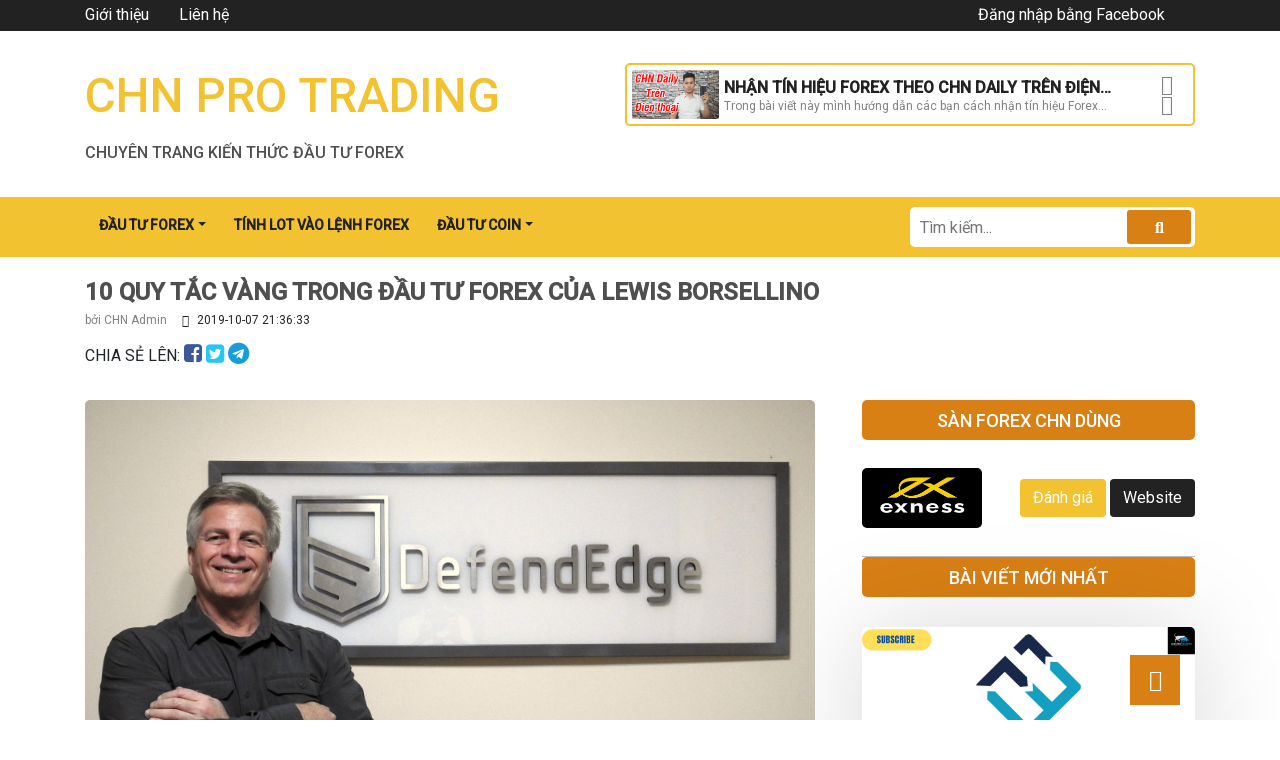

--- FILE ---
content_type: text/html; charset=UTF-8
request_url: http://chnprotrading.com/kinh-nghiem-giao-dich-forex-lewis-borsellino
body_size: 18944
content:
<!DOCTYPE html>
    <html lang="en">

    <head>
        <meta charset="UTF-8">
        <meta name="viewport" content="width=device-width, initial-scale=1.0">
        <title>10 quy tắc vàng trong đầu tư Forex của Lewis Borsellino - CHN PRO TRADING | Chuyên trang kiến thức đầu tư Forex</title>
        <meta http-equiv="Content-Security-Policy" content="upgrade-insecure-requests">
        <meta name="description" content="Lewis Borsellino, nhà kinh doanh xuất sắc nhất trên thế giới theo bình chọn của CNBC, chuyên gia trong thị trường tương lai và các công cụ tài chính khác." />
        <link rel="canonical" href="http://chnprotrading.com/kinh-nghiem-giao-dich-forex-lewis-borsellino">
        <link rel="icon" type="image/png" href="/userfiles/images/logo-main-fav.jpg" />
        <link rel="stylesheet" href="https://maxcdn.bootstrapcdn.com/bootstrap/4.0.0/css/bootstrap.min.css"
            integrity="sha384-Gn5384xqQ1aoWXA+058RXPxPg6fy4IWvTNh0E263XmFcJlSAwiGgFAW/dAiS6JXm" crossorigin="anonymous">
        <link href="http://chnprotrading.com/fontawesome/css/all.css" rel="stylesheet">
        <script src="https://code.jquery.com/jquery-3.2.1.slim.min.js"
            integrity="sha384-KJ3o2DKtIkvYIK3UENzmM7KCkRr/rE9/Qpg6aAZGJwFDMVNA/GpGFF93hXpG5KkN" crossorigin="anonymous">
        </script>
        <script src="https://cdnjs.cloudflare.com/ajax/libs/popper.js/2.5.3/umd/popper.min.js"
            integrity="sha512-53CQcu9ciJDlqhK7UD8dZZ+TF2PFGZrOngEYM/8qucuQba+a+BXOIRsp9PoMNJI3ZeLMVNIxIfZLbG/CdHI5PA=="
            crossorigin="anonymous"></script>
        <script src="https://maxcdn.bootstrapcdn.com/bootstrap/4.0.0/js/bootstrap.min.js"
            integrity="sha384-JZR6Spejh4U02d8jOt6vLEHfe/JQGiRRSQQxSfFWpi1MquVdAyjUar5+76PVCmYl" crossorigin="anonymous">
        </script>
        <script src="https://cdn.jsdelivr.net/npm/sticksy/dist/sticksy.min.js"></script>
        <link rel="stylesheet" href="https://cdn.jsdelivr.net/npm/@splidejs/splide@latest/dist/css/splide.min.css">
        <link rel="stylesheet"
            href="https://cdnjs.cloudflare.com/ajax/libs/font-awesome/4.7.0/css/font-awesome.min.css">
        <link
            href="https://fonts.googleapis.com/css2?family=Roboto+Mono:wght@500&family=Roboto:wght@400;500&display=swap"
            rel="stylesheet">
        <link rel="stylesheet" type="text/css" href="http://chnprotrading.com/bootstrap-menu-kit/menukit.css" />
        <link rel="stylesheet" type="text/css" href="http://chnprotrading.com/bootstrap-menu-kit/custom.css" />
        <script async src="https://www.googletagmanager.com/gtag/js?id=G-1BF24FCR5T"></script>
        <script>
          window.dataLayer = window.dataLayer || [];
          function gtag(){dataLayer.push(arguments);}
          gtag('js', new Date());

          gtag('config', 'G-1BF24FCR5T');
        </script>
        <link rel="stylesheet" href="http://chnprotrading.com/css/style_user.css">
    </head>

    <body>
        <div class="head">
            <!-- nar mobile -->
            <label for="nav-search-input" class="nav-r fixed-top">
                <label for="nav-mobile-input" class="nav-bars-btn" data-trigger="#navbar_main">
                    <i class="fas fa-bars"></i>
                </label>
                <label for="nav-search-input" class="nav-search-btn test1">
                    <i class="fas fa-search icon-search"></i>
                </label>
                <input type="checkbox" hidden class="nav-input" id="nav-mobile-input">
                <input type="checkbox" hidden class="search-input" id="nav-search-input">
                <label for="nav-mobile-input" class="nav_overlay">
                </label>
                <label for="nav-search-input" class="div-search1 test">
                    <form action="/tim-kiem" method="GET">
                        <i class="fas fa-times icon-close-search" style="margin-left: 16px;"></i>
                        <input type="text" name="word" placeholder="Tìm kiếm...">
                        <button type="submit">
                            <i class="fas fa-search"></i>
                        </button>
                    </form>
                </label>
            </label>
            <div id="header">
                <div class="head-top">
                    <div class="container">
                        <div class="ht">
                            <div class="ht-left">
                                <a href="/gioi-thieu">
                                    <p>Giới thiệu</p>
                                </a>
                                <a href="/lien-he">
                                    <p>Liên hệ</p>
                                </a>
                            </div>
                            <div class="ht-right">
                                                                <a href="http://chnprotrading.com/auth/redirect/facebook">
                                    Đăng nhập bằng Facebook
                                </a>
                                                            </div>
                        </div>
                    </div>
                </div>
                <div class="head-mid">
                    <div class="container">
                        <div class="head-mid-c">
                            <div class="head-mid-l">
                                <a href="http://chnprotrading.com">
                                    <h2>CHN PRO TRADING</h2>
                                </a>
                                <h4>Chuyên trang kiến thức đầu tư Forex</h4>
                            </div>
                                                        <div class="head-mid-f" id="testimonials">
                                                                <a href="/nhan-tin-hieu-forex-theo-chn-daily-tren-dien-thoai-ca-mt4-va-mt5" title="Nhận tín hiệu Forex theo CHN Daily trên điện thoại cả MT4 và MT5"
                                    class="testimonial" id="item-testimonial-1">
                                    <div class="div-img" style="background-image: url('https://chnprotrading.com/wp-content/uploads/2020/03/nhan-tin-hieu-chn-daily-tren-dien-thoai.png')"></div>
                                    <div class="div-title">
                                        <p>Nhận tín hiệu Forex theo CHN Daily trên điện thoại cả MT4 và MT5</p>
                                    </div>
                                    <div class="div-des">
                                        <p>Trong bài viết này mình hướng dẫn các bạn cách nhận tín hiệu Forex trên điện thoại. CHN Team sẽ gửi tín hiệu Forex cho bạn thông qua điện thoại</p>
                                    </div>
                                </a>
                                                                <a href="/tam-ly-trong-giao-dich-forex-quan-trong-nhu-the-nao" title="Tâm lý trong giao dịch Forex quan trọng như thế nào?"
                                    class="testimonial" id="item-testimonial-2">
                                    <div class="div-img" style="background-image: url('https://chnprotrading.com/wp-content/uploads/2020/10/1-9.png')"></div>
                                    <div class="div-title">
                                        <p>Tâm lý trong giao dịch Forex quan trọng như thế nào?</p>
                                    </div>
                                    <div class="div-des">
                                        <p>Tâm lý trong giao dịch Forex quan trọng như thế nào?</p>
                                    </div>
                                </a>
                                                                <a href="/chien-luoc-giao-dich-cua-bill-williams" title="Chiến lược giao dịch của trader huyền thoại Bill Williams"
                                    class="testimonial" id="item-testimonial-3">
                                    <div class="div-img" style="background-image: url('https://chnprotrading.com/wp-content/uploads/2019/10/bill-williams.jpg')"></div>
                                    <div class="div-title">
                                        <p>Chiến lược giao dịch của trader huyền thoại Bill Williams</p>
                                    </div>
                                    <div class="div-des">
                                        <p>Bill Williams là một nhà kinh doanh và phân tích nổi tiếng với hơn 40 năm kinh nghiệm giao dịch. Ông có đóng góp lớn vào sự phát triển của lý thuyết dự báo.</p>
                                    </div>
                                </a>
                                                                <a href="/ly-thuyet-dow-6-yeu-to-nen-tang-cau-thanh-nen-phan-tich-ky-thuat-hien-dai" title="Lý thuyết Dow: 6 yếu tố nền tảng cấu thành nên phân tích kỹ thuật hiện đại"
                                    class="testimonial" id="item-testimonial-4">
                                    <div class="div-img" style="background-image: url('https://chnprotrading.com/wp-content/uploads/2019/10/ly-thuyet-dow.jpeg')"></div>
                                    <div class="div-title">
                                        <p>Lý thuyết Dow: 6 yếu tố nền tảng cấu thành nên phân tích kỹ thuật hiện đại</p>
                                    </div>
                                    <div class="div-des">
                                        <p>Charles Down - người sáng lập ra Wall Street Journal - đã phát triển một nhóm gồm 6 yếu tố tạo thành nền tảng của phân tích kỹ thuật hiện đại.</p>
                                    </div>
                                </a>
                                                                <a href="/rui-ro-khi-dau-tu-forex" title="Rủi ro khi đầu tư Forex"
                                    class="testimonial" id="item-testimonial-5">
                                    <div class="div-img" style="background-image: url('https://chnprotrading.com/wp-content/uploads/2019/10/rui-ro-khi-giao-dich-ngoai-hoi.jpg')"></div>
                                    <div class="div-title">
                                        <p>Rủi ro khi đầu tư Forex</p>
                                    </div>
                                    <div class="div-des">
                                        <p>Lợi nhuận thu được trên thị trường Ngoại hối là phần thưởng cho việc gánh chịu rủi ro; và mức độ của nó sẽ tương đương với mức độ rủi ro khi đầu tư Forex</p>
                                    </div>
                                </a>
                                                                <a href="/lich-su-thi-truong-ngoai-hoi" title="Lịch sử thị trường ngoại hối"
                                    class="testimonial" id="item-testimonial-6">
                                    <div class="div-img" style="background-image: url('https://chnprotrading.com/wp-content/uploads/2019/10/lich-su-thi-truong-ngoai-hoi-cover.jpg')"></div>
                                    <div class="div-title">
                                        <p>Lịch sử thị trường ngoại hối</p>
                                    </div>
                                    <div class="div-des">
                                        <p>Thị trường Ngoại hối thường được gọi bằng cái tên khác là thị trường Forex. Lịch sử của thị trường này gắn liền với sự xuất hiện và phát triển của tiền tệ.</p>
                                    </div>
                                </a>
                                                                <a href="/cac-thuat-ngu-va-khai-niem-tren-thi-truong-ngoai-hoi" title="Các thuật ngữ và khái niệm trên thị trường ngoại hối"
                                    class="testimonial" id="item-testimonial-7">
                                    <div class="div-img" style="background-image: url('https://chnprotrading.com/wp-content/uploads/2019/10/thuat-ngu-va-khai-niem-trong-giao-dich-forex.png')"></div>
                                    <div class="div-title">
                                        <p>Các thuật ngữ và khái niệm trên thị trường ngoại hối</p>
                                    </div>
                                    <div class="div-des">
                                        <p>Những thuật ngữ và khái niệm phổ biển trên thị trường ngoại hối</p>
                                    </div>
                                </a>
                                                                <a href="/cai-nhin-tong-quan-ve-thi-truong-forex" title="Cái nhìn tổng quan về thị trường Forex"
                                    class="testimonial" id="item-testimonial-8">
                                    <div class="div-img" style="background-image: url('https://chnprotrading.com/wp-content/uploads/2019/10/forex-la-gi-1.jpg')"></div>
                                    <div class="div-title">
                                        <p>Cái nhìn tổng quan về thị trường Forex</p>
                                    </div>
                                    <div class="div-des">
                                        <p>Forex là gì? Quy mô cùng tính thanh khoản của thị trường ra sao? Những sản phẩm nào đang được giao dịch trên thị trường Forex?</p>
                                    </div>
                                </a>
                                                                <a href="/chien-thuat-dau-tu-forex-voi-pin-bar" title="Chiến thuật đầu tư Forex với Pin Bar"
                                    class="testimonial" id="item-testimonial-9">
                                    <div class="div-img" style="background-image: url('https://chnprotrading.com/wp-content/uploads/2019/10/pinbar.png')"></div>
                                    <div class="div-title">
                                        <p>Chiến thuật đầu tư Forex với Pin Bar</p>
                                    </div>
                                    <div class="div-des">
                                        <p>Những điều bạn cần biết về cách giao dịch với Pin bar - một chiến thuật đầu tư forex đơn giản, kết quả khả quan khi áp dụng trên khung thời gian H4, D1.</p>
                                    </div>
                                </a>
                                                                <a href="/kien-dinh-trang-thai-tam-ly-dinh-cao-cua-trader" title="Kiên định: Trạng thái tâm lý đỉnh cao của Trader"
                                    class="testimonial" id="item-testimonial-10">
                                    <div class="div-img" style="background-image: url('https://chnprotrading.com/wp-content/uploads/2019/11/kien-dinh.png')"></div>
                                    <div class="div-title">
                                        <p>Kiên định: Trạng thái tâm lý đỉnh cao của Trader</p>
                                    </div>
                                    <div class="div-des">
                                        <p>Kiên định: Trạng thái tâm lý đỉnh cao của Trader</p>
                                    </div>
                                </a>
                                                                <div class="div-btn">
                                    <i class="fas fa-angle-up icon-up" id="up-trending"></i>
                                    <i class="fas fa-angle-down icon-down" id="down-trending"></i>
                                </div>
                            </div>
                                                    </div>
                    </div>
                </div>
            </div>
            <!-- nar pc -->
        </div>
        <header class="sticky-top" id="header-menu">
            <nav id="navbar_main"
                class="mobile-offcanvas navbar navbar-hover navbar-expand-lg navbar-light navbar-custom">
                <div class="container">
                    <div class="offcanvas-header">
                        <button class="btn btn-dark btn-close float-right"> &times </button>
                        <h5 class="py-2 text-black">MENU</h5>
                    </div>

                    <!-- <button class="navbar-toggler" type="button" data-toggle="collapse" data-target="#main_nav" aria-expanded="false" aria-label="Toggle navigation">
            <span class="navbar-toggler-icon"></span>
          </button> -->
                    <div class="navbar-collapse" id="main_nav">
                        <ul class="navbar-nav mr-auto">
                        </ul>
                        <form action="/tim-kiem" method="GET">
                            <div class="div-search">
                                <input name="word" type="text" placeholder="Tìm kiếm..." class="seach-post">
                                <button>
                                    <i class="fas fa-search"></i>
                                </button>
                            </div>
                        </form>
                    </div> <!-- navbar-collapse.// -->
                </div> <!-- container //end -->
            </nav>
            </div> <!-- navbar-collapse.// -->

            </nav>
        </header>
        <div class="content_category container">
        <div class="content-h">
        <div class="content-c1">
            <div class="header-name">10 quy tắc vàng trong đầu tư Forex của Lewis Borsellino</div>
            <div class="info">
                <p style="color: #828282;">bởi CHN Admin</p>
                <i class="far fa-clock"></i>
                <p>2019-10-07 21:36:33</p>
            </div>
                        <div> Chia sẻ lên:
                <a target="_blank"
                    href="https://www.facebook.com/sharer.php?u=http://chnprotrading.com/kinh-nghiem-giao-dich-forex-lewis-borsellino&t=10 quy tắc vàng trong đầu tư Forex của Lewis Borsellino"><i
                        class="fa fa-facebook-square" aria-hidden="true"
                        style="color: #3b5998 !important; font-size: 1.33333em"></i></a>
                <a target="_blank"
                    href="https://twitter.com/intent/tweet?text=10 quy tắc vàng trong đầu tư Forex của Lewis Borsellino&url=http://chnprotrading.com/kinh-nghiem-giao-dich-forex-lewis-borsellino&via=chnprotrading"><i
                        class="fa fa-twitter-square" aria-hidden="true"
                        style="color: #29c5f6 !important; font-size: 1.33333em"></i></a>
                <a target="_blank"
                    href="https://telegram.me/share/url?url=http://chnprotrading.com/kinh-nghiem-giao-dich-forex-lewis-borsellino&text=10 quy tắc vàng trong đầu tư Forex của Lewis Borsellino"><i
                        class="fa fa-telegram" aria-hidden="true"
                        style="color: #179cde !important; font-size: 1.33333em"></i></a>
            </div>
                    </div>
    </div>
    <div class="content-h">
        <div class="content-c">
            <img class="div-img" src="https://chnprotrading.com/wp-content/uploads/2019/10/Lewis-Borsellino.jpg" alt="" width="100%" style="border-radius: 5px">
            <input type="checkbox" class="index-input-class" hidden id="index-input">
            <br /><br />
            <div class="content-p" id="content-post">
                <p>Lewis Borsellino, nhà kinh doanh xuất sắc nhất trên thế giới theo bình chọn của CNBC, chuyên gia trong thị trường tương lai và các công cụ tài chính khác.</p>
                <p><strong>Lewis Borsellino,</strong> một trong những nhà kinh doanh xuất sắc nhất trên thế giới theo bình chọn của CNBC, là một chuyên gia trong thị trường tương lai và các công cụ tài chính khác.</p>
<p>Hơn hai mươi năm kinh nghiệm làm việc trên sàn Giao dịch hàng hóa Chicago cũng giúp ông trở thành một trong những nhà kinh doanh hợp đồng tương lai nổi tiếng nhất và thành công nhất theo bình chọn của S&amp;P500.</p>
<p>Borsellino đồng thời là một nhà bình luận tài chính cho các đài truyền hình CNN-FN, Blооmberg TV, CNBC, WebFN, và Reuters.</p>
<p>Ông là tác giả của các cuốn sách <em>Day Trader's Course Workbook</em> (tạm dịch: Sổ tay của các nhà kinh doanh theo ngày) và T<em>he Day Trader: From the Pit to the PC</em> (tạm dịch: Nhà kinh doanh theo ngày: Từ sàn giao dịch đến màn hình vi tính).</p>
<p>Trong các cuốn sách này, Borsellino chia sẻ những hiểu biết và kinh nghiệm của mình như sau:</p>
<blockquote>
<p>“Mỗi lần giao dịch phải bao gồm những giai đoạn mà tôi gọi là chuẩn bị, quan sát mục tiêu và khai hỏa.”</p>
</blockquote>
<ul>
<li><strong>Chuẩn bị</strong> là bước đầu tiên trong giao dịch. Nó bao gồm kiểm nghiệm và phân tích các biểu đồ. Quyết định chiến lược giao dịch trong ngày của bạn, giá mua/bán, các ngưỡng hỗ trợ/kháng cự mà bạn sử dụng để giao dịch. Bạn phải tự giải phóng mình khỏi những suy nghĩ có thể làm ảnh hưởng tới quá trình ra quyết định của mình.</li>
<li><strong>Quan sát mục tiêu</strong> là bước thứ hai khi bạn quan sát thị trường và cố gắng tìm ra những kịch bản mà bạn đã xác định từ bước thứ nhất. Ví dụ, nếu bạn đánh dấu một ngưỡng hỗ trợ mạnh và thị trường mở cửa cao hơn mức này, giá tăng một thời gian rồi sau đó bắt đầu giảm. Khi đó, nếu nó đến gần với ngưỡng hỗ trợ mạnh mà bạn vừa xác định thì bạn cần chuẩn bị sẵn sàng để mua vào.</li>
<li><strong>Khai hỏa</strong> là thời điểm bạn kết hợp tất cả những bước đã đề cập ở trên vào một hành động. Bạn xác định mức giá, ngắm mục tiêu và sau đó kịch bản mà bạn mong đợi xảy ra. Lúc này bạn sẽ khai hỏa bằng cách mở trạng thái giao dịch của mình và đặt các mức cắt lỗ cũng như chốt lời.</li>
</ul>
<p>Đây gọi là kế hoạch giao dịch. Theo Borsellino, bạn luôn cần có một kế hoạch nhất định và bám sát nó.</p>
<p>Bên cạnh ba bước của quá trình mở một trạng thái giao dịch, Borsellino còn lưu ý tới trạng thái tâm lý của nhà kinh doanh. Đó là lý do tại sao ông đặt ra một chuỗi các nguyên tắc trong cuốn <em>Day Trader's Course Workbook</em> mà ông gọi là Mười điều răn trong giao dịch:</p>
<blockquote>
<p><strong>Điều răn số 1. Mục đích của giao dịch là thành công, không phải là tiền.</strong></p>
</blockquote>
<p>Động cơ của bạn phải là những giao dịch được thực hiện tốt. Tất cả chúng ta đều muốn làm tốt và gặt hái thành quả về mặt tài chính. Nhưng mục tiêu cuối cùng phải là bản thân sự thành công.</p>
<blockquote>
<p><strong>Điều răn số 2. Hãy có kỷ luật.</strong></p>
</blockquote>
<p>Một phẩm chất quan trọng hơn tất cả mọi phẩm chất khác mà các nhà kinh doanh nhất thiết phải có là kỷ luật. Khả năng kiểm soát lý trí, cơ thể và cảm xúc của bạn là chìa khóa của giao dịch thành công. Bạn có thể có kỹ năng phân tích kỹ thuật tuyệt vời nhất nhưng nếu không có kỷ luật thì sẽ rất khó, nếu không nói là không thể thực hiện được các giao dịch một cách nhất quán và đem lại lợi nhuận. Một nhà kinh doanh có kỷ luật cho dù có lời hay thua lỗ cũng sẽ quay trở lại và tiếp tục giao dịch.</p>
<blockquote>
<p><strong>Điều răn số 3. Hãy biết mình là ai.</strong></p>
</blockquote>
<p>Bạn có phải là người có thể đối mặt với rủi ro hoặc chỉ mỉm cười lạnh lùng trước suy nghĩ rằng mình đang mạo hiểm với toàn bộ số vốn hiện có hay không? Nếu suy nghĩ về chuyện đưa tiền vào giao dịch khiến bạn không ngủ được thì có lẽ một danh mục chứng khoán đa dạng với rủi ro thấp hay các tài sản có thu nhập cố định là tất cả những gì bạn có thể làm khi tham gia vào các thị trường tài chính. Nhưng nếu bạn có thể đối mặt với rủi ro theo một phong cách riêng, có kỷ luật thì có lẽ giao dịch là công việc dành cho bạn. Hãy nhớ, chìa khóa thành công ở đây là giao dịch một cách có kỷ luật. Bạn có phải là người “thực sự tuân thủ các nguyên tắc” khi đã vào cuộc chơi hay không? Nếu bạn muốn cá cược – hãy tới Vegas. Nếu bạn muốn dùng tiền vốn của mình để thực hiện các giao dịch thành công dựa trên các phân tích kỹ thuật thì hãy xem xét đến việc giao dịch trên thị trường tài chính.</p>
<blockquote>
<p><strong>Điều răn số 4. Hãy quên đi cái tôi của chính mình</strong>.</p>
</blockquote>
<p>Cách nhanh nhất để kết thúc sự nghiệp kinh doanh của bạn là để cái tôi của mình làm ảnh hưởng đến các quyết định giao dịch. Và bạn càng thành công bao nhiều thì việc ngăn chặn điều đó sẽ càng trở nên khó khăn bấy nhiêu. Bạn cần phải làm cái tôi của chính mình im lặng để lắng nghe thị trường và làm theo những gì mà những phân tích kỹ thuật của bạn chỉ ra chứ không phải những gì bạn nghĩ là sẽ xảy ra. Khi bạn có thể để cái tôi của mình sang một bên và bám chặt lấy thị trường, bạn sẽ có nhiều cơ hội thành công hơn. Tin rằng bạn sẽ thành công bởi bạn có những kỹ năng nhất định hoặc bạn đã hiểu rõ thị trường lại là con đường gần như chắc chắn dẫn đến thất bại. Nhưng cùng lúc đó, bạn không thể quá yếu mềm về mặt cảm xúc đến mức các giao dịch không thành công làm tiêu tan hết sự tự tin của bạn. Khi giao dịch, hãy để cái tôi của mình sang một bên. Hãy cho phép mình thoát khỏi những trạng thái thua lỗ nhanh chóng dù điều đó có nghĩa là bạn đã sai lầm về diễn biến của thị trường. Và khi bạn thành công, đừng bao giờ để nó lấp đầy tâm trí bạn.</p>
<blockquote>
<p><strong> Điều răn số 5. Hãy hiểu là không có những thứ gọi là hy vọng, mong ước hay cầu nguyện một khi bạn đã tham gia vào thị trường. </strong></p>
</blockquote>
<p>Thị trường sẽ đi lên khi có nhiều người mua hơn người bán và đi xuống khi điều ngược lại xảy ra chứ nó không tăng bởi vì bạn đã ước rằng nó sẽ như vậy và giảm bởi vì bạn vừa mở một trạng thái bán và luôn cầu nguyện cho điều đó. Lewis Borsellino đã nói: <em>“Tôi từng thấy quá nhiều nhà kinh doanh trong trạng thái nhìn chằm chằm một cách sợ hãi vào màn hình máy tính và cầu nguyện thị trường sẽ diễn biến theo cách này hay cách khác. Họ đang bế tắc trong một trạng thái thua lỗ mà không thoát ra và họ hy vọng, mong ước và cầu nguyện rằng thị trường sẽ đảo ngược trở lại theo cách họ dự đoán".</em> Thực tế hiện ra trên màn hình giao dịch. Hãy thoát ra khi thị trường đã chạm mức cắt lỗ của bạn. Thậm chí nếu sau đó thị trường có diễn biến ngược lại và cười vào mặt bạn đi nữa thì cũng hãy chúc mừng bản thân vì đã tuân thủ kỷ luật.</p>
<blockquote>
<p><strong>Điều răn số 6. Hãy duy trì lợi nhuận và cắt lỗ nhanh chóng.</strong></p>
</blockquote>
<p>Bạn hãy đặt ra ngưỡng nguy hiểm, và một khi đã chạm điểm cắt lỗ hãy lập tức thoát ra ngoài. Thậm chí nếu đó chỉ là một khoản thua lỗ nhỏ thì cũng đừng chần chừ. Sau đó, hãy đánh giá lại thị trường và thực hiện một giao dịch mới. Đồng thời, hãy học cách để lợi nhuận đang có tăng thêm nữa, nhưng đừng tham lam. Nếu bạn sử dụng phân tích kỹ thuật, bạn sẽ quyết định điểm tham gia và thoát khỏi thị trường trước khi mở trạng thái. Sau đó, khi dấu hiệu đã được xác nhận, bạn hãy thực hiện giao dịch đã định. Khi đã đạt mục tiêu lợi nhuận, hãy thoát khỏi thị trường. Bạn sẽ không bao giờ phá sản khi chốt lời. Đừng trở nên tham lam và duy trì trạng thái có lời quá lâu, thị trường có thể bất ngờ đảo chiều và để lại sau nó một kẻ thua cuộc.</p>
<blockquote>
<p><strong>Điều răn số 7. Hãy biết khi nào nên giao dịch và khi nào nên chờ đợi.</strong></p>
</blockquote>
<p>Giao dịch cả ngày và tất cả các ngày là điều không thực tế và không thể xảy ra được. Bạn hãy giao dịch khi các phân tích, phương pháp và chiến lược của bạn nói rằng bạn có thể. Nếu thị trường không có xu hướng rõ ràng, hãy đợi cho đến khi điều đó xảy ra. Trong khi đó, hãy để thị trường bên trong và tiền ở bên ngoài tâm trí bạn.</p>
<blockquote>
<p><strong>Điều răn số 8. Hãy quý trọng cả thất bại lẫn thành công.</strong></p>
</blockquote>
<p>Các giao dịch thua lỗ là người thầy tài giỏi nhất của bạn. Chúng cho thấy phân tích và đánh giá của bạn có điều gì đó sai lầm. Hoặc có thể chỉ đơn giản là thị trường đã không diễn biến như những gì bạn suy nghĩ. Có thể bạn đang tìm kiếm các điểm phá vỡ mạnh trong khi thị trường lại chỉ dao động trong một vùng giới hạn. Hoặc có thể bạn đã quá chậm khi theo đuổi một xu hướng vì thực tế là thị trường đã lên tới đỉnh rồi. Khi có một trạng thái giao dịch thua lỗ, suy đoán của bạn có điều gì đó bất ổn so với diễn biến của thị trường. Vì vậy, hãy xác định một cách khách quan điều đó là gì; sau đó điều chỉnh cách nhìn nhận của bạn một chút nếu cần và quay trở lại giao dịch.</p>
<blockquote>
<p><strong>Điều răn số 9. Nếu đã trải qua tới ba giao dịch thua lỗ, hãy cho mình nghỉ ngơi một chút.</strong></p>
</blockquote>
<p>Hãy đứng ngoài thị trường một thời gian. Hãy quan sát nó, để trí óc tỉnh táo và đánh giá lại chiến lược của mình, sau đó mới thực hiện một giao dịch mới.</p>
<blockquote>
<p><strong>Điều răn số 10. Hãy tuân thủ những nguyên tắc không được phép phá vỡ ở trên.</strong></p>
</blockquote>
<p>Vì nó không thể bị phá vỡ. Đừng bao giờ vi phạm Mười điều răn này nếu bạn muốn giao dịch thành công.</p>
<p><em>(Nguồn: Forex 100%)</em></p>

<!-- wp:paragraph -->
<p>Cuối cùng, hãy để lại comment nếu bạn có bất kỳ thắc mắc nào về nội dung bài viết. Hoặc các bạn có thể tham gia vào group chat của chúng mình để được hỗ trợ thông tin kịp thời nếu như bạn có bất kỳ khó khăn nào trong thị trường Forex này nhé!</p>
<!-- /wp:paragraph -->

<!-- wp:paragraph -->
<p><strong>– Đăng ký Exness (Standard): </strong><a href="http://bit.ly/Broker_Exness" target="_blank" rel="noreferrer noopener">http://bit.ly/Broker_Exness</a></p>
<!-- /wp:paragraph -->

<!-- wp:paragraph -->
<p><strong>– Nạp rút Siêu Nhanh, Tối thiểu nạp cực thấp, Đòn bẩy Vô Hạn – Hướng dẫn Exness: </strong><a href="http://bit.ly/Exness_Huong_dan" target="_blank" rel="noreferrer noopener">http://bit.ly/Exness_Huong_dan</a></p>
<!-- /wp:paragraph -->

<!-- wp:paragraph -->
<p><strong>- Hướng dẫn nạp rút:</strong> <a href="http://bit.ly/Exness_Nạp_Rút" target="_blank" rel="noreferrer noopener">http://bit.ly/Exness_Nạp_Rút</a></p>
<!-- /wp:paragraph -->

<!-- wp:paragraph -->
<p><strong>– Link cho người ở nước ngoài (Standard): </strong><a href="https://bit.ly/Broker_Exness_asia" target="_blank" rel="noreferrer noopener">https://bit.ly/Broker_Exness_asia</a></p>
<!-- /wp:paragraph -->

<!-- wp:paragraph -->
<p><strong>– CHN Group Chat Telegram:</strong> <a href="https://t.me/CHNGroupFx" target="_blank" rel="noreferrer noopener">https://t.me/CHNGroupFx</a></p>
<!-- /wp:paragraph -->

<!-- wp:paragraph -->
<p><strong>– Nhóm Tín Hiệu Telegram:</strong> <a rel="noreferrer noopener" href="https://t.me/CHN_Signal" target="_blank">https://t.me/CHN_Signal</a></p>
<!-- /wp:paragraph -->

<!-- wp:paragraph -->
<p><strong>– CHN Group Chat ở nước ngoài: </strong><a href="https://t.me/CHNGroupFx_2" target="_blank" rel="noreferrer noopener">https://t.me/CHNGroupFx_2</a></p>
<!-- /wp:paragraph -->

<!-- wp:paragraph -->
<p>Cảm ơn các bạn ??<br>Hẹn gặp lại ở các bài tiếp theo</p>
<!-- /wp:paragraph -->

<!-- wp:paragraph -->
<p>Bye bye ?</p>
<!-- /wp:paragraph -->
            </div>
            <div>
                <span>Đánh giá: 3.3333333333333/5 (3 lượt)</span>
                <div id="rating-post" class="rating" style="font-size: 24px; color: #F2C230"
                    data-rate-value=0></div>
            </div>
            <div class="div-ta">
                                <a class="badge badge-warning" href="/tag/dau-tu-forex">đầu tư forex</a>
                                <a class="badge badge-warning" href="/tag/kinh-nghiem-dau-tu-forex">kinh nghiệm đầu tư forex</a>
                                <a class="badge badge-warning" href="/tag/chn-pro-trading">CHN PRO TRADING</a>
                                <a class="badge badge-warning" href="/tag/dau-tu-forex-hieu-qua">đầu tư forex hiệu quả</a>
                                <a class="badge badge-warning" href="/tag/cach-choi-forex-hieu-qua">cách chơi forex hiệu quả</a>
                            </div><br />
                                    <div style="text-align: center;">
                <a id="login-facebook" href="http://chnprotrading.com/auth/redirect/facebook"
                    class="btn btn-dark login-facebook"><i class="fab fa-facebook-f icon-facebook"></i>Đăng nhập bằng
                    Facebook</a>
            </div>
                        <div class="hr-div"></div>

                        <p>Chưa có bình luận</p>
                                    <div class="posts">
                                <div class="post-before">
                    <a href="/xay-dung-chien-luoc-giao-dich" class="btn btn-dark btn-before">Bài trước</button>
                        <a href="/xay-dung-chien-luoc-giao-dich" title="Xây dựng một chiến lược đầu tư Forex như thế nào?">
                            <p class="three-dot" style="width: 200px">Xây dựng một chiến lược đầu tư Forex như thế nào?</p>
                        </a>
                </div>
                                                <div class="post-after">
                    <a href="/chien-luoc-giao-dich-cua-bill-williams" class="btn btn-light btn-after">Bài tiếp theo</button>
                        <a href="/chien-luoc-giao-dich-cua-bill-williams" title="Chiến lược giao dịch của trader huyền thoại Bill Williams">
                            <p class="three-dot" style="width: 200px">Chiến lược giao dịch của trader huyền thoại Bill Williams</p>
                        </a>
                </div>
                            </div><br />
        </div>
        <div class="content-d">
            <div class="sticky-widget">
                <!-- <div class="content-d1">
    <img src="" alt="">
</div> -->
<div class="content-d2">
    <p style="text-transform: uppercase;">Sàn Forex CHN Dùng</p>
</div>

<div class="content-d3" style="margin-top: 28px">
    <a href="/broker/exness"><div class="div-img" style="background-image: url('https://chnprotrading.com/userfiles/files/1.jpg')"></div></a>
    <div class="div-btn1">
        <a href="https://chnprotrading.com/exness-2020-huong-dan-mo-tai-khoan-demo-real-va-tai-mt4-san-exness"><button type="submit" class="btn btn-review">Đánh giá</button></a>
        <a href="https://one.exness.link/a/u764mfc8"><button type="submit" class="btn btn-website">Website</button></a>
    </div>
</div>
                <div class="content-d2">
    <p>Bài viết mới nhất</p>
</div>
<div class="content-1" style="margin-bottom:64px">

    <a href="/huong-dan-nap-rut-usdt-tren-san-fxce">
        <div class="div-img" style="background-image: url('https://chnprotrading.com/userfiles/files/0(1).png')"></div>
    </a>
    <div class="div-title">
        <a href="/huong-dan-nap-rut-usdt-tren-san-fxce"><p>HƯỚNG DẪN NẠP-RÚT USDT TRÊN SÀN FXCE</p></a>
    </div>
    <div class="div-des">
        <p>Bài viết này mình sẽ hướng dẫn mọi người cách Nạp-Rút tiền chi tiết trên sàn FXCE nhé!</p>
    </div>
    <a href="/huong-dan-tao-tai-khoan-giao-dich-san-fxce">
        <div class="div-img" style="background-image: url('https://chnprotrading.com/userfiles/files/T%E1%BA%A1o.png')"></div>
    </a>
    <div class="div-title">
        <a href="/huong-dan-tao-tai-khoan-giao-dich-san-fxce"><p>HƯỚNG DẪN TẠO TÀI KHOẢN GIAO DỊCH SÀN FXCE</p></a>
    </div>
    <div class="div-des">
        <p>Ở bài viết này mình sẽ hướng dẫn các bạn tạo tài khoản giao dịch Demo và Real MT5 sàn FXCE, cách thay đổi thông tin khi cần thiết và liên hệ Support nhé!</p>
    </div>

</div>
                <div class="" style="margin-bottom: 64px">
    <div class="content-d2">
        <p>Có thể bạn quan tâm</p>
    </div>
        <div class="content-2">
        <a href="/nhan-tin-hieu-forex-theo-chn-daily-tren-dien-thoai-ca-mt4-va-mt5">
            <div class="div-img" style="background-image: url('https://chnprotrading.com/wp-content/uploads/2020/03/nhan-tin-hieu-chn-daily-tren-dien-thoai.png')"></div>
        </a>
        <div class="item-more">
            <div class="div-title">
                <a href="/nhan-tin-hieu-forex-theo-chn-daily-tren-dien-thoai-ca-mt4-va-mt5">Nhận tín hiệu Forex theo CHN Daily trên điện thoại cả MT4 và MT5</a>
            </div>
            <div class="div-des">
            Trong bài viết này mình hướng dẫn các bạn cách nhận tín hiệu Forex trên điện thoại. CHN Team sẽ gửi tín hiệu Forex cho bạn thông qua điện thoại
            </div>
        </div>
    </div>
        <div class="content-2">
        <a href="/tam-ly-trong-giao-dich-forex-quan-trong-nhu-the-nao">
            <div class="div-img" style="background-image: url('https://chnprotrading.com/wp-content/uploads/2020/10/1-9.png')"></div>
        </a>
        <div class="item-more">
            <div class="div-title">
                <a href="/tam-ly-trong-giao-dich-forex-quan-trong-nhu-the-nao">Tâm lý trong giao dịch Forex quan trọng như thế nào?</a>
            </div>
            <div class="div-des">
            Tâm lý trong giao dịch Forex quan trọng như thế nào?
            </div>
        </div>
    </div>
        <div class="content-2">
        <a href="/chien-luoc-giao-dich-cua-bill-williams">
            <div class="div-img" style="background-image: url('https://chnprotrading.com/wp-content/uploads/2019/10/bill-williams.jpg')"></div>
        </a>
        <div class="item-more">
            <div class="div-title">
                <a href="/chien-luoc-giao-dich-cua-bill-williams">Chiến lược giao dịch của trader huyền thoại Bill Williams</a>
            </div>
            <div class="div-des">
            Bill Williams là một nhà kinh doanh và phân tích nổi tiếng với hơn 40 năm kinh nghiệm giao dịch. Ông có đóng góp lớn vào sự phát triển của lý thuyết dự báo.
            </div>
        </div>
    </div>
        <div class="content-2">
        <a href="/ly-thuyet-dow-6-yeu-to-nen-tang-cau-thanh-nen-phan-tich-ky-thuat-hien-dai">
            <div class="div-img" style="background-image: url('https://chnprotrading.com/wp-content/uploads/2019/10/ly-thuyet-dow.jpeg')"></div>
        </a>
        <div class="item-more">
            <div class="div-title">
                <a href="/ly-thuyet-dow-6-yeu-to-nen-tang-cau-thanh-nen-phan-tich-ky-thuat-hien-dai">Lý thuyết Dow: 6 yếu tố nền tảng cấu thành nên phân tích kỹ thuật hiện đại</a>
            </div>
            <div class="div-des">
            Charles Down - người sáng lập ra Wall Street Journal - đã phát triển một nhóm gồm 6 yếu tố tạo thành nền tảng của phân tích kỹ thuật hiện đại.
            </div>
        </div>
    </div>
        <div class="content-2">
        <a href="/rui-ro-khi-dau-tu-forex">
            <div class="div-img" style="background-image: url('https://chnprotrading.com/wp-content/uploads/2019/10/rui-ro-khi-giao-dich-ngoai-hoi.jpg')"></div>
        </a>
        <div class="item-more">
            <div class="div-title">
                <a href="/rui-ro-khi-dau-tu-forex">Rủi ro khi đầu tư Forex</a>
            </div>
            <div class="div-des">
            Lợi nhuận thu được trên thị trường Ngoại hối là phần thưởng cho việc gánh chịu rủi ro; và mức độ của nó sẽ tương đương với mức độ rủi ro khi đầu tư Forex
            </div>
        </div>
    </div>
    </div>
            </div>
        </div>
    </div>
</div>

<div class="hot container">
        <div class="hot-h" style="padding-top: 20px;">
        <h3>KINH NGHIỆM</h3>
        <a href="/chuyen-muc/kinh-nghiem-forex">
            <p>Xem thêm</p>
        </a>
    </div>
    <div class="row">
        <div class="col-12 splide" id="slide-category-kinh-nghiem-forex">
            <div class="splide__track" width="">
                <ul class="splide__list">
                                        <li class="splide__slide item-splide__slide hot-1">
                        <a href="/kinh-nghiem-giao-dich-forex-lewis-borsellino">
                            <div class="div-img" style="background-image: url('https://chnprotrading.com/wp-content/uploads/2019/10/Lewis-Borsellino.jpg')"></div>
                            <div class="div-date">
                                <p>CHN Admin - 07/10/2019</p>
                            </div>
                            <div class="div-title">
                                <p>10 quy tắc vàng trong đầu tư Forex của Lewis Borsellino</p>
                            </div>
                            <div class="div-des">
                                <p>Lewis Borsellino, nhà kinh doanh xuất sắc nhất trên thế giới theo bình chọn của CNBC, chuyên gia trong thị trường tương lai và các công cụ tài chính khác.</p>
                            </div>
                        </a>
                    </li>
                                        <li class="splide__slide item-splide__slide hot-1">
                        <a href="/lam-the-nao-de-tro-thanh-mot-nha-dau-tu-doc-lap">
                            <div class="div-img" style="background-image: url('https://chnprotrading.com/wp-content/uploads/2019/10/forex-1.jpg')"></div>
                            <div class="div-date">
                                <p>CHN Admin - 17/10/2019</p>
                            </div>
                            <div class="div-title">
                                <p>Làm thế nào để trở thành một nhà đầu tư độc lập?</p>
                            </div>
                            <div class="div-des">
                                <p>Làm thế nào để trở thành một nhà đầu tư độc lập?</p>
                            </div>
                        </a>
                    </li>
                                        <li class="splide__slide item-splide__slide hot-1">
                        <a href="/3-dieu-toi-ky-tren-thi-truong-forex">
                            <div class="div-img" style="background-image: url('https://chnprotrading.com/wp-content/uploads/2019/10/dsfrr.jpg')"></div>
                            <div class="div-date">
                                <p>CHN Admin - 23/10/2019</p>
                            </div>
                            <div class="div-title">
                                <p>3 điều tối kỵ trên thị trường Forex</p>
                            </div>
                            <div class="div-des">
                                <p>Những &quot;lời nguyền&quot; chưa ai giải mã được nhưng thực sự ứng nghiệm trên thị trường Forex. Không biết 3 điều này sẽ &quot;ôm hận ngàn năm&quot;.</p>
                            </div>
                        </a>
                    </li>
                                        <li class="splide__slide item-splide__slide hot-1">
                        <a href="/8-loi-khuyen-ve-viec-quan-ly-rui-ro-trong-giao-dich-forex">
                            <div class="div-img" style="background-image: url('https://chnprotrading.com/wp-content/uploads/2019/10/quan-ly-rui-ro-trong-giao-dich-forex.jpg')"></div>
                            <div class="div-date">
                                <p>CHN Admin - 23/10/2019</p>
                            </div>
                            <div class="div-title">
                                <p>8 lời khuyên về việc quản lý rủi ro khi đầu tư Forex</p>
                            </div>
                            <div class="div-des">
                                <p>8 lời khuyên về việc quản lý rủi ro khi đầu tư Forex</p>
                            </div>
                        </a>
                    </li>
                                        <li class="splide__slide item-splide__slide hot-1">
                        <a href="/5-loi-ma-trader-moi-rat-hay-mac-phai-trong-giao-dich-forex">
                            <div class="div-img" style="background-image: url('https://chnprotrading.com/wp-content/uploads/2019/10/loi-sai-trader-moi-thuong-mac-phai.png')"></div>
                            <div class="div-date">
                                <p>CHN Admin - 24/10/2019</p>
                            </div>
                            <div class="div-title">
                                <p>5 lỗi mà trader mới rất hay mắc phải trong đầu tư Forex</p>
                            </div>
                            <div class="div-des">
                                <p>5 lỗi mà trader mới rất hay mắc phải trong đầu tư Forex</p>
                            </div>
                        </a>
                    </li>
                                        <li class="splide__slide item-splide__slide hot-1">
                        <a href="/thuc-hu-cau-chuyen-co-tich-neu-toi-co-du-von-toi-da-khong-that-bai">
                            <div class="div-img" style="background-image: url('https://chnprotrading.com/wp-content/uploads/2019/10/chnteamcover.jpg')"></div>
                            <div class="div-date">
                                <p>CHN Admin - 24/10/2019</p>
                            </div>
                            <div class="div-title">
                                <p>Thực hư câu chuyện cổ tích: &quot;Nếu tôi có đủ vốn, tôi đã không thất bại&quot;</p>
                            </div>
                            <div class="div-des">
                                <p>Thực hư câu chuyện cổ tích: &quot;Nếu tôi có đủ vốn, tôi đã không thất bại&quot;</p>
                            </div>
                        </a>
                    </li>
                                        <li class="splide__slide item-splide__slide hot-1">
                        <a href="/12-nguyen-tac-dau-tu-forex-danh-cho-trader-moi">
                            <div class="div-img" style="background-image: url('https://chnprotrading.com/wp-content/uploads/2019/10/dsdfsg.png')"></div>
                            <div class="div-date">
                                <p>CHN Admin - 25/10/2019</p>
                            </div>
                            <div class="div-title">
                                <p>12 nguyên tắc đầu tư Forex dành cho trader mới</p>
                            </div>
                            <div class="div-des">
                                <p>Trader mới cần tự đặt ra những nguyên tắc đầu tư forex nhất định. Điều đó giúp họ tách ra khỏi đám đông trên con đường trở thành nhà đầu tư chuyên nghiệp</p>
                            </div>
                        </a>
                    </li>
                                        <li class="splide__slide item-splide__slide hot-1">
                        <a href="/viet-nhat-ky-giao-dich-thoi-quen-cua-nhung-trader-thanh-cong">
                            <div class="div-img" style="background-image: url('https://chnprotrading.com/wp-content/uploads/2019/10/viet-nhat-ky-giao-dich.jpg')"></div>
                            <div class="div-date">
                                <p>CHN Admin - 25/10/2019</p>
                            </div>
                            <div class="div-title">
                                <p>Viết nhật ký giao dịch: Thói quen của những trader thành công</p>
                            </div>
                            <div class="div-des">
                                <p>Viết nhật ký giao dịch: Thói quen của những trader thành công</p>
                            </div>
                        </a>
                    </li>
                                    </ul>
            </div>
        </div>
    </div>
    </div>
<div class="banner container">
    <a href="https://one.exness.link/a/ui34i578">
        <img src="http://chnprotrading.com/userfiles/images/banner.png" alt="" style="border-radius: 0.3125em" width="100%">
    </a>
</div>

        
    <!-- Messenger Plugin chat Code -->
    <div id="fb-root"></div>
      <script>
        window.fbAsyncInit = function() {
          FB.init({
            xfbml            : true,
            version          : 'v10.0'
          });
        };

        (function(d, s, id) {
          var js, fjs = d.getElementsByTagName(s)[0];
          if (d.getElementById(id)) return;
          js = d.createElement(s); js.id = id;
          js.src = 'https://connect.facebook.net/vi_VN/sdk/xfbml.customerchat.js';
          fjs.parentNode.insertBefore(js, fjs);
        }(document, 'script', 'facebook-jssdk'));
      </script>

       Your Plugin chat code 
      <div class="fb-customerchat"
        attribution="page_inbox"
        page_id="518871801919668">
      </div>
      
        <div class="container" style="display: none;">
            <button type="button" id="btnModalAds" class="btn btn-danger" data-toggle="modal" data-target="#modal-ads">
            See Modal with Form
            </button>
        </div>
        <div class="modal fade" id="modal-ads" tabindex="-1" role="dialog" aria-labelledby="modalAds" aria-hidden="true">
            <div class="modal-dialog modal-dialog-centered" role="document">
            <div class="modal-content">
                <div class="modal-body">
                    <h3 class="text1">ĐỒNG HÀNH CÙNG</h3>
                    <h3 class="text2">CHN TEAM TRÊN TELEGRAM</h3>
                    <div class="div-p">
                        <p>Tham gia CHN Group Chat của CHN Team để cùng trao đổi và học tập kinh nghiệm trade Forex với hơn 11,000 thành viên</p>
                    </div>
                </div>
                <div class="modal-footer border-top-0 d-flex justify-content-center">
                    <a target="_blank" href="https://t.me/CHNGroupFx" type="submit" class="btn">MÌNH THAM GIA</button></a>
                </div>
            </div>
        </div>
    </div>
        <button id="topBtn"><i class="fas fa-arrow-up"></i></button>
        <footer style="padding-top: 64px;">
            <div class="foot">
                <div class="foot-hrr container">
                    <div class="foot-t ">
                        <a href="">
                            <h2>CHN PRO TRADING</h2>
                        </a>
                        <p>Chuyên trang kiến thức đầu tư Forex</p>
                        <h5>SĐT: </h5>
                        <h5>Email: </h5>
                    </div>
                                        <div class="foot-t1">
                                                <div class="div-content">
                            <a href="/cai-nhin-tong-quan-ve-thi-truong-forex">
                                <div class="div-img" style="background-image: url('https://chnprotrading.com/wp-content/uploads/2019/10/forex-la-gi-1.jpg')"></div>
                            </a>
                            <div class="fot">
                                <div class="div-title">
                                    <a href="/cai-nhin-tong-quan-ve-thi-truong-forex">Cái nhìn tổng quan về thị trường Forex</a>
                                </div>
                                <div class="div-date">
                                    CHN Admin - 01/10/2019
                                </div>
                            </div>
                        </div>
                                                <div class="div-content">
                            <a href="/lich-su-thi-truong-ngoai-hoi">
                                <div class="div-img" style="background-image: url('https://chnprotrading.com/wp-content/uploads/2019/10/lich-su-thi-truong-ngoai-hoi-cover.jpg')"></div>
                            </a>
                            <div class="fot">
                                <div class="div-title">
                                    <a href="/lich-su-thi-truong-ngoai-hoi">Lịch sử thị trường ngoại hối</a>
                                </div>
                                <div class="div-date">
                                    CHN Admin - 01/10/2019
                                </div>
                            </div>
                        </div>
                                                <div class="div-content">
                            <a href="/cac-thuat-ngu-va-khai-niem-tren-thi-truong-ngoai-hoi">
                                <div class="div-img" style="background-image: url('https://chnprotrading.com/wp-content/uploads/2019/10/thuat-ngu-va-khai-niem-trong-giao-dich-forex.png')"></div>
                            </a>
                            <div class="fot">
                                <div class="div-title">
                                    <a href="/cac-thuat-ngu-va-khai-niem-tren-thi-truong-ngoai-hoi">Các thuật ngữ và khái niệm trên thị trường ngoại hối</a>
                                </div>
                                <div class="div-date">
                                    Admin - 15/10/2019
                                </div>
                            </div>
                        </div>
                                            </div>
                                        <div class="foot-t2">
                                                <div class="div-content">
                            <a href="/kinh-nghiem-giao-dich-forex-lewis-borsellino">
                                <div class="div-img" style="background-image: url('https://chnprotrading.com/wp-content/uploads/2019/10/Lewis-Borsellino.jpg')"></div>
                            </a>
                            <div class="fot">
                                <div class="div-title">
                                    <a href="/kinh-nghiem-giao-dich-forex-lewis-borsellino">10 quy tắc vàng trong đầu tư Forex của Lewis Borsellino</a>
                                </div>
                                <div class="div-date">
                                    CHN Admin - 07/10/2019
                                </div>
                            </div>
                        </div>
                                                <div class="div-content">
                            <a href="/lam-the-nao-de-tro-thanh-mot-nha-dau-tu-doc-lap">
                                <div class="div-img" style="background-image: url('https://chnprotrading.com/wp-content/uploads/2019/10/forex-1.jpg')"></div>
                            </a>
                            <div class="fot">
                                <div class="div-title">
                                    <a href="/lam-the-nao-de-tro-thanh-mot-nha-dau-tu-doc-lap">Làm thế nào để trở thành một nhà đầu tư độc lập?</a>
                                </div>
                                <div class="div-date">
                                    CHN Admin - 17/10/2019
                                </div>
                            </div>
                        </div>
                                                <div class="div-content">
                            <a href="/3-dieu-toi-ky-tren-thi-truong-forex">
                                <div class="div-img" style="background-image: url('https://chnprotrading.com/wp-content/uploads/2019/10/dsfrr.jpg')"></div>
                            </a>
                            <div class="fot">
                                <div class="div-title">
                                    <a href="/3-dieu-toi-ky-tren-thi-truong-forex">3 điều tối kỵ trên thị trường Forex</a>
                                </div>
                                <div class="div-date">
                                    CHN Admin - 23/10/2019
                                </div>
                            </div>
                        </div>
                                            </div>
                                    </div>
                <hr>
                <div class="foot-e container">
                    <div class="ht">
                        <div class="ht-left">
                            <a href="/gioi-thieu">
                                <p>Giới thiệu</p>
                            </a>
                            <a href="/lien-he">
                                <p>Liên hệ</p>
                            </a>
                        </div>
                        <div class="ht-mid">
                            <p>Copyright © All rights reserved. | CHN by <a href="https://hubesoft.com">Magoo</a>.</p>
                        </div>
                        <div class="ht-right">

                        </div>
                    </div>
                </div>
                <div class="foot-e1 container">
                    <div class="ht">
                        <div class="ht-mid" style="line-height: 1.5;">
                            <p>Copyright © All rights reserved. | CHN Blog by <a href="https://hubesoft.com">Magoo</a>.</p>
                        </div>
                        <div class="ht-left">
                            <a href="/gioi-thieu">
                                <p>Giới thiệu</p>
                            </a>
                            <a href="/lien-he">
                                <p>Liên hệ</p>
                            </a>
                        </div>
                    </div>
                </div>
            </div>
        </footer>

    </body>
    <script src="https://ajax.googleapis.com/ajax/libs/jquery/3.5.1/jquery.min.js"></script>
    <script type="text/javascript" src="http://chnprotrading.com/rater/rater.min.js"></script>
    <script type="text/javascript" src="//code.jquery.com/jquery-migrate-1.2.1.min.js"></script>
    <script src="https://code.jquery.com/ui/1.12.1/jquery-ui.min.js"
        integrity="sha256-VazP97ZCwtekAsvgPBSUwPFKdrwD3unUfSGVYrahUqU=" crossorigin="anonymous"></script>
    <script src="https://cdnjs.cloudflare.com/ajax/libs/jquery-timeago/1.6.7/jquery.timeago.min.js"
        integrity="sha512-RlGrSmkje9EE/FXpJKWf0fvOlg4UULy/blvNsviBX9LFwMj/uewXVoanRbxTIRDXy/0A3fBQppTmJ/qOboJzmA=="
        crossorigin="anonymous">
    </script>
    <script src="https://cdnjs.cloudflare.com/ajax/libs/jquery-timeago/1.6.7/locales/jquery.timeago.vi.min.js"
        integrity="sha512-zj5xmRO1xJO6A1vJckOQzsGkhT4bCYEYmrbyU6QFf9Yo6c8A0PxWLwtm8ZtSSo6AwRzOz3vhYeVXCPQlc4YXdg=="
        crossorigin="anonymous">
    </script>
    <script src="https://cdn.jsdelivr.net/npm/@splidejs/splide@latest/dist/js/splide.min.js"></script>
    <script src="https://cdn.onesignal.com/sdks/OneSignalSDK.js" async=""></script>
    <script src="http://chnprotrading.com/js/bootstrap-notify.min.js"></script>
    <script type="text/javascript" src="http://chnprotrading.com/bootstrap-menu-kit/menukit.js"></script>
    <script type="text/javascript" src="http://chnprotrading.com/js/main.js"></script>
    <script>
    var stickyEl = new Sticksy('.sticky-widget', {topSpacing: 80});
    jQuery(document).ready(function() {
        jQuery("time.timeago").timeago();
        var elements = $(".disable-editcontent");
        for(var i =0;i<elements.length;i++){
        elements[i].contentEditable = 'false';
        }

    });
    </script>
    <script>
    $(document).ready(function() {

        $('.icon-search').click(function() {
            $('.div-search1').show();
        })

        $('.icon-close-search').click(function() {
            $('.div-search1').hide();
        })

        $('.nav-close-btn').click(function() {
            $('.icon-search').show();
        })

        $('.nav_overlay').click(function() {
            $('.icon-search').show();
        })

        $(window).scroll(function() {
            if ($(this).scrollTop() > 40) {
                $('#topBtn').fadeIn();
            } else {
                $('#topBtn').fadeOut();
            }
        });

        $("#topBtn").click(function() {
            $('html, body').animate({
                scrollTop: 0
            }, 800);
        });
    });
    $(document).on('click', 'a[href^="#"]', function(event) {
        event.preventDefault();

        $('html, body').animate({
            scrollTop: $($.attr(this, 'href')).offset().top
        }, 500);
    });

    $('#testimonials .testimonial#item-testimonial-1').show("fade", 500);
    var curr = 1;
    var curr_ago = 1;
    var count = 10;
    setInterval(async function() {
        await $('#testimonials .testimonial#item-testimonial-' + curr_ago).hide("fade", 500);
        if (curr == count) {
            curr = await 1;
        } else {
            await curr++;
        }
        await $('#testimonials .testimonial#item-testimonial-' + curr).show("fade", 500);
        curr_ago = await curr;
    }, 5000);
    $('#up-trending').click(async function() {
        await $('#testimonials .testimonial#item-testimonial-' + curr_ago).hide("fade", 500);
        if (curr == count) {
            curr = await 1;
        } else {
            await curr++;
        }
        await $('#testimonials .testimonial#item-testimonial-' + curr).show("fade", 500);
        curr_ago = await curr;
    });

    $('#down-trending').click(async function() {
        await $('#testimonials .testimonial#item-testimonial-' + curr_ago).hide("fade", 500);
        if (curr == 1) {
            curr = await count;
        } else {
            await curr--;
        }
        await $('#testimonials .testimonial#item-testimonial-' + curr).show("fade", 500);
        curr_ago = await curr;
    });
    </script>
    <script>
    if (window.matchMedia('screen and (max-width: 768px)').matches) {
        $('#header-menu').addClass('fixed-top')
        $('#header-menu').removeClass('sticky-top')
    } else {
        $('#header-menu').removeClass('fixed-top')
        $('#header-menu').addClass('sticky-top')
    }
    $(document).ready(function() {
        $(function() {
            var data = [{"href":"\/dau-tu-forex","text":"\u0110\u1ea6U T\u01af FOREX","children":[{"text":"B\u1ed8 B\u00c1CH KHOA V\u1ec0 \u0110\u1ea6U T\u01af FOREX","href":"\/bach-khoa-dau-tu-forex","children":[{"text":"Learn Forex Trading Step-By-Step (Vietsub)","href":"\/learn-forex-trading-step-by-step"},{"text":"School of Pipsology","href":"\/school-of-pipsology-vietsub","children":[{"text":"School of Pipsology (Vietsub)","href":"\/school-of-pipsology-vietsub"},{"text":"[Course 1\/11] Preschool","href":"\/course-1-11-preschool"},{"text":"[Course 2\/11] Kindergarten","href":"\/course-2-11-kindergarten"},{"text":"[Course 3\/11] Elementary (\u0111ang c\u1eadp nh\u1eadt ...)","href":"\/course-3-11-elementary"}]}]},{"text":"KINH NGHI\u1ec6M","href":"\/chuyen-muc\/kinh-nghiem-forex"},{"text":"CHI\u1ebeN L\u01af\u1ee2C V\u00c0 H\u1ec6 TH\u1ed0NG","href":"\/chuyen-muc\/chien-luoc-va-he-thong"}]},{"text":"T\u00cdNH LOT V\u00c0O L\u1ec6NH FOREX","href":"\/tinh-lot-vao-lenh-forex"},{"href":"\/chuyen-muc\/dau-tu-trade-coin","text":"\u0110\u1ea6U T\u01af COIN"}];
            var getMenuSub = function(subData) {
                var item = $("<li>");
                if ("children" in subData) {
                    item.append(
                        $("<a>", {
                            "href": subData.href,
                            "html": subData.text,
                            "data-toggle": "dropdown"
                        }).addClass('dropdown-item icon-arrow')
                    );
                    var subList = $("<ul>");
                    subList.addClass("submenu dropdown-menu animate fade-down");
                    $.each(subData.children, function() {
                        subList.append(getMenuSub(this));
                    });
                    item.append(subList);
                } else {
                    item.append(
                        $("<a>", {
                            "href": subData.href,
                            "html": subData.text
                        }).addClass('dropdown-item')
                    );
                }
                return item;
            };

            var getMenuItem = function(itemData) {
                if (itemData.children) {
                    var item_link = $("<a>", {
                        "href": itemData.href,
                        "html": itemData.text,
                        "aria-expanded": "false"
                    }).addClass('nav-link');
                    item_link.addClass('dropdown-toggle')

                    var item = $("<li>");
                    item.append(item_link);
                    item.addClass("nav-item dropdown");

                    var subList = $("<ul>");
                    subList.addClass("dropdown-menu animate fade-down");
                    $.each(itemData.children, function() {
                        subList.append(getMenuSub(this));
                    });
                    item.append(subList);
                } else if (itemData.href.includes("/chuyen-muc/")) {
                    var category_slug = itemData.href.split("/chuyen-muc/")[1]
                    var item = $("<li>").append(
                        $("<a>", {
                            "href": itemData.href,
                            "html": itemData.text,
                            "data-toggle": "dropdown"
                        }).addClass('nav-link dropdown-toggle')
                    );
                    item.addClass("nav-item dropdown has-megamenu");
                    var megamenu = $("<div>", {
                        "role": "menu"
                    }).addClass('dropdown-menu animate fade-down megamenu container');
                    var tab_megamenu = $("<div>").addClass("row");
                    $.ajax({
                        url: '/api/posts-by-category',
                        dataType: 'json',
                        type: 'post',
                        contentType: 'application/json',
                        data: JSON.stringify({
                            "category_slug": category_slug,
                            "post_number": 4
                        }),
                        processData: false,
                        success: function(data, textStatus, jQxhr) {
                            for (var post_index in data) {
                                tab_megamenu.append(`<div class="col-md-3 col-6">
                                <div class="item-megamenu">
                                    <a href="/${data[post_index].post_slug}">
                                        <div class="image-megamenu" style="background-image: url('${data[post_index].post_avatar}')"></div>
                                        <div class="title-megamenu">${data[post_index].post_name}
                                        </div>
                                    </a>
                                </div>
                            </div>`);
                            }
                        },
                        error: function(jqXhr, textStatus, errorThrown) {
                            console.log(errorThrown);
                        }
                    });
                    megamenu.append(tab_megamenu);
                    megamenu.append(`<div class="row"><div class="col-12"><a class='btn btn-dark float-right' href='${itemData.href}'>Xem thêm</a></div></div>`);
                    item.append(megamenu)

                } else {
                    var item = $("<li>").append(
                        $("<a>", {
                            "href": itemData.href,
                            "html": itemData.text
                        }).addClass('nav-link')
                    );
                    item.addClass("nav-item");
                }
                return item;
            };

            var $menu = $("#main_nav .navbar-nav");

            $.each(data, function() {
                $menu.append(
                    getMenuItem(this)
                );
            });
        });
        // setTimeout(function(){
        //     $('#btnModalAds').trigger('click');
        // }, 10000);
    });
    </script>
    <script>
    var OneSignal = window.OneSignal || [];
    OneSignal.push(["init", {
        appId: "18de8f42-d62e-497d-a546-7909cc1427e3",
        safari_web_id: "web.onesignal.auto.2e1b0bc4-2845-4ea5-bb2f-59e722cf7b3c",
        autoRegister: false,
        notifyButton: {
            enable: true, /* Required to use the Subscription Bell */
            size: 'medium', /* One of 'small', 'medium', or 'large' */
            theme: 'default', /* One of 'default' (red-white) or 'inverse" (white-red) */
            position: 'bottom-left', /* Either 'bottom-left' or 'bottom-right' */
            offset: {
                bottom: '0px',
                left: '0px', /* Only applied if bottom-left */
                right: '0px' /* Only applied if bottom-right */
            },
            showCredit: false, /* Hide the OneSignal logo */
            text: {
                'tip.state.unsubscribed': 'Đăng ký nhận thông báo của CHN',
                'tip.state.subscribed': "Bạn đã đăng ký nhận thông báo",
                'tip.state.blocked': "Bạn đã chặn thông báo",
                'message.prenotify': 'Bấm để đăng ký nhận thông báo',
                'message.action.subscribed': "Cảm ơn bạn đã đăng kí!",
                'message.action.resubscribed': "Bạn đã đăng ký nhận thông báo",
                'message.action.unsubscribed': "Bạn sẽ không nhận được thông báo nữa",
                'dialog.main.title': 'Quản lý thông báo trang web',
                'dialog.main.button.subscribe': 'ĐĂNG KÝ',
                'dialog.main.button.unsubscribe': 'HỦY ĐĂNG KÝ',
                'dialog.blocked.title': 'Bỏ chặn thông báo',
                'dialog.blocked.message': "Làm theo các hướng dẫn sau để cho phép thông báo:"
            }
        },
        promptOptions: {
            siteName: "CHN Pro Trading",
            actionMessage: "Bạn có muốn nhận thông báo khi chúng tôi có tin mới hay không?",
            acceptButtonText: "ĐỒNG Ý",
            cancelButtonText: "KHÔNG, CẢM ƠN",
        }
    }]);
    OneSignal.push(function() {
        OneSignal.showHttpPrompt();
    });
    </script>
    <script>
new Splide('#slide-category-kinh-nghiem-forex', {
    focus: 0,
    type: 'loop',
    autoWidth: true,
    perMove: 1,
    pagination: false
}).mount();
</script>
<script>
$(document).ready(function() {
    //or for example
    var options = {
        max_value: 5,
        step_size: 1,
    }
    $(".rating").rate(options);
        document.cookie = "link-post="+window.location.href+"; path=/";
    $("#rating-post").click(function() {
        location.href = "http://chnprotrading.com/auth/redirect/facebook";
    });
            $(".rate-comment").click(function() {
        location.href = "http://chnprotrading.com/auth/redirect/facebook";
    });
    
    $('.mce-toc h2').after(`<label id="btn-label-tof" for="index-input" class="btn-hide" data-toggle="collapse" data-target="#toc">
    Ẩn
</label>`)
    $("#btn-label-tof").click(function() {
        if ($(this).text() == "Hiện") {
            $(this).text('Ẩn');
        } else {
            $(this).text('Hiện');
        }
    })
    $('.mce-toc').find('ul').replaceWith(function() {
        return $('<ol id="toc" class="collapse show">' + $(this).html() + '</ol>');
    });

    $('[class*="reply-comment"]').on('click', function() {
                location.href = "http://chnprotrading.com/auth/redirect/facebook";
            });
});
</script>
<script>
OneSignal.push(function() {
    OneSignal.getUserId(function(userId) {
        $('input[name="player_id"]').each(function(){
            console.log(this);
            $(this).val(userId);
        });
    });
});
</script>

    </html>


--- FILE ---
content_type: text/css
request_url: https://chnprotrading.com/bootstrap-menu-kit/menukit.css
body_size: 1529
content:
/* --- bootstrap-menu styling http://bootstrap-menu.com  */
body.offcanvas-active {
  overflow: hidden; }

.offcanvas-header {
  display: none; }

.screen-overlay {
  width: 0%;
  height: 100%;
  z-index: 30;
  position: fixed;
  top: 0;
  left: 0;
  opacity: 0;
  visibility: hidden;
  background-color: rgba(34, 34, 34, 0.6);
  -webkit-transition: opacity .2s linear, visibility .1s, width 1s ease-in;
  transition: opacity .2s linear, visibility .1s, width 1s ease-in; }

.screen-overlay.show {
  -webkit-transition: opacity .5s ease, width 0s;
  transition: opacity .5s ease, width 0s;
  opacity: 1;
  width: 100%;
  visibility: visible; }

.modal .modal-dialog-aside {
  width: 350px;
  max-width: 80%;
  height: 100%;
  margin: 0;
  -webkit-transform: translate(0);
          transform: translate(0);
  -webkit-transition: -webkit-transform .2s;
  transition: -webkit-transform .2s;
  transition: transform .2s;
  transition: transform .2s, -webkit-transform .2s; }

.modal .modal-dialog-aside .modal-content {
  height: inherit;
  border: 0;
  border-radius: 0; }

.modal .modal-dialog-aside .modal-content .modal-body {
  overflow-y: auto; }

.modal.fixed-left .modal-dialog-aside {
  margin-right: auto;
  -webkit-transform: translateX(-100%);
          transform: translateX(-100%); }

.modal.fixed-right .modal-dialog-aside {
  margin-left: auto;
  -webkit-transform: translateX(100%);
          transform: translateX(100%); }

.modal.show .modal-dialog-aside {
  -webkit-transform: translateX(0);
          transform: translateX(0); }

.dropdown-large, .megasubmenu, .megamenu {
  padding: 20px; }

.dropdown-menu .dropdown-menu {
  margin-left: 0;
  margin-right: 0; }

.dropdown-menu .dropdown-toggle:after {
  border-top: .3em solid transparent;
  border-right: 0;
  border-bottom: .3em solid transparent;
  border-left: .3em solid; }

.navbar .icon-arrow:after {
  content: "\276F";
  line-height: 1;
  display: inline-block;
  vertical-align: middle;
  margin-left: 7px;
  margin-top: -2px;
  opacity: .3;
  font-size: 80%; }

.dropdown.has-dimmer:after {
  content: '';
  top: 0;
  right: 0;
  bottom: 0;
  left: 0;
  -webkit-transition: opacity .15s ease-in-out;
  transition: opacity .15s ease-in-out;
  opacity: 0;
  visibility: hidden;
  background-color: rgba(0, 0, 0, 0.5);
  pointer-events: none; }

.navbar:not(.navbar-hover) .dropdown.show.has-dimmer:hover .nav-link {
  position: relative;
  z-index: 12; }
.navbar:not(.navbar-hover) .dropdown.show.has-dimmer:after {
  z-index: 10;
  opacity: 1;
  visibility: visible;
  position: fixed; }

/* ============ desktop view ============ */
@media all and (min-width: 992px) {
  .navbar {
    padding-top: 0;
    padding-bottom: 0; }
    .navbar .has-megamenu {
      position: static !important; }
    .navbar .dropdown-menu {
      margin-top: 0; }
    .navbar .megamenu {
      left: 0;
      right: 0;
      width: 100%;
      padding: 20px; }
    .navbar .megasubmenu {
      left: 100%;
      top: 0;
      min-height: 100%;
      min-width: 500px; }
    .navbar .dropdown-large {
      min-width: 500px; }
    .navbar .nav-link {
      padding-top: 1rem;
      padding-bottom: 1rem; }

  .submenu, .dropdown-menu .dropdown-menu {
    display: none;
    position: absolute;
    left: 100%;
    top: -7px; }
    .submenu.submenu-left, .dropdown-menu .dropdown-menu.submenu-left {
      right: 100%;
      left: auto; }

  .navbar-hover .dropdown.has-dimmer:hover .nav-link {
    position: relative;
    z-index: 12; }
  .navbar-hover .dropdown.has-dimmer:hover:after {
    z-index: 10;
    opacity: 1;
    visibility: visible;
    position: fixed; }
  .navbar-hover.navbar-dark .nav-item:hover .nav-link {
    color: #fff; }
  .navbar-hover.navbar-light .nav-item:hover .nav-link {
    color: #000; }
  .navbar-hover .dropdown-menu:not(.animate) {
    display: none; }
  .navbar-hover .animate {
    display: block;
    opacity: 0;
    visibility: hidden;
    -webkit-transition: .4s;
    transition: .4s;
    margin-top: 0; }
  .navbar-hover .dropdown-menu .animate {
    -webkit-transition: 0.1s;
    transition: 0.1s; }
  .navbar-hover .fade-down {
    top: 90%;
    -webkit-transform: rotateX(-80deg);
            transform: rotateX(-80deg);
    -webkit-transform-origin: 0% 0%;
            transform-origin: 0% 0%; }
  .navbar-hover .fade-up {
    top: 100px; }
  .navbar-hover .dropdown-menu .fade-down {
    top: 0; }
  .navbar-hover .nav-item:hover > .dropdown-menu, .navbar-hover .dropdown:hover > .dropdown-menu {
    display: block;
    -webkit-transition: .4s;
    transition: .4s;
    opacity: 1;
    visibility: visible;
    top: 100%;
    -webkit-transform: rotateX(0deg);
            transform: rotateX(0deg); }

  .dropdown-menu > li:hover {
    background-color: #f1f1f1; }
  .dropdown-menu li {
    position: relative; }
  .dropdown-menu li.has-megasubmenu {
    position: static; }
  .dropdown-menu li:hover > .submenu, .dropdown-menu li:hover > .dropdown-menu {
    display: block;
    -webkit-transition: .4s;
    transition: .4s;
    opacity: 1;
    visibility: visible;
    top: 0%;
    -webkit-transform: rotateX(0deg);
            transform: rotateX(0deg); }
  .dropdown-menu li:hover > .megasubmenu {
    display: block;
    -webkit-transition: .4s;
    transition: .4s;
    opacity: 1;
    visibility: visible;
    top: 0%;
    -webkit-transform: rotateX(0deg);
            transform: rotateX(0deg); } }
/* ============ desktop view .end// ============ */
/* ============ small screen ============ */
@media all and (max-width: 991px) {
  .offcanvas-header {
    display: block; }

  .mobile-offcanvas {
    visibility: hidden;
    -webkit-transform: translateX(-100%);
            transform: translateX(-100%);
    border-radius: 0;
    display: block;
    position: fixed;
    top: 0;
    left: 0;
    height: 100%;
    z-index: 1200;
    width: 80%;
    overflow-y: scroll;
    overflow-x: hidden;
    -webkit-transition: visibility .2s ease-in-out, -webkit-transform .2s ease-in-out;
    transition: visibility .2s ease-in-out, -webkit-transform .2s ease-in-out;
    transition: visibility .2s ease-in-out, transform .2s ease-in-out;
    transition: visibility .2s ease-in-out, transform .2s ease-in-out, -webkit-transform .2s ease-in-out; }
    .mobile-offcanvas .container {
      display: block; }

  .mobile-offcanvas.show {
    visibility: visible;
    -webkit-transform: translateX(0);
            transform: translateX(0); } }
/* ============ small screen //end ============ */
/* ============  THEME SOFT  ============ */
.navbar-soft {
  background-color: white;
  -webkit-box-shadow: 0 2px 3px rgba(100, 100, 100, 0.1);
          box-shadow: 0 2px 3px rgba(100, 100, 100, 0.1);
  font-size: 14px; }
  .navbar-soft .navbar-toggler {
    color: rgba(0, 0, 0, 0.5);
    border-color: rgba(0, 0, 0, 0.1); }
  .navbar-soft .navbar-toggler-icon {
    background-image: url("data:image/svg+xml,%3csvg xmlns='http://www.w3.org/2000/svg' width='30' height='30' viewBox='0 0 30 30'%3e%3cpath stroke='rgba(0, 0, 0, 0.5)' stroke-linecap='round' stroke-miterlimit='10' stroke-width='2' d='M4 7h22M4 15h22M4 23h22'/%3e%3c/svg%3e"); }
  .navbar-soft .navbar-brand {
    color: #111;
    font-weight: 600;
    font-size: 18px; }
  .navbar-soft .navbar-nav .nav-item {
    margin-left: 5px;
    margin-right: 5px; }
  .navbar-soft .navbar-nav .nav-link {
    padding: 1.4rem .5rem;
    font-weight: 600;
    text-transform: uppercase;
    color: #888;
    border: 2px solid transparent; }
  .navbar-soft .navbar-nav .nav-item:hover .nav-link, .navbar-soft .navbar-nav .nav-item.show .nav-link {
    border-bottom: 2px solid orange;
    color: #111; }
  .navbar-soft .dropdown-menu {
    border: 0;
    background-clip: initial;
    border-radius: 0;
    -webkit-box-shadow: 0 1px 5px rgba(70, 70, 70, 0.2);
            box-shadow: 0 1px 5px rgba(70, 70, 70, 0.2); }
    .navbar-soft .dropdown-menu .dropdown-item {
      padding: .6rem 1.5rem;
      border-bottom: 1px solid #f1f1f1; }

/* ============ small screen ============ */
@media all and (max-width: 991px) {
  .navbar-soft .navbar-nav {
    margin-bottom: 10px;
    margin-top: 10px; }
    .navbar-soft .navbar-nav .nav-link {
      padding: .6rem 0rem; } }
/* ============ small screen //end ============ */

/*# sourceMappingURL=menukit.css.map */

--- FILE ---
content_type: text/css
request_url: https://chnprotrading.com/bootstrap-menu-kit/custom.css
body_size: -5
content:
.navbar-custom {
    background-color: #F2C230!important;
}

.navbar-custom .navbar-nav .nav-link{
    color: #222222;
    font-size: 14px;
    text-transform: uppercase;
    font-weight: bold;
    padding: 1.125em 1em;
    transition: .5s;
    border-bottom: 0px solid #D98014;
}

.navbar-custom .navbar-nav .nav-item:focus .nav-link, .navbar-custom .navbar-nav .nav-item:hover .nav-link {
    color: #D98014!important;
}

.navbar-custom .navbar-nav .active .nav-link{
    color: #D98014;
}

.navbar-custom .navbar-nav .nav-item:after {
    content: '';
    display: block;
    margin: auto;
    height: 3px;
    width: 0px;
    background: transparent;
    transition: width .5s ease, background-color .5s ease;
}

.navbar-custom .navbar-nav .nav-item.active:after{
    content: '';
    display: block;
    margin: auto;
    height: 3px;
    width: 100%;
    background: #D98014;
}

.navbar-custom .navbar-nav .nav-item:hover:after {
    width: 100%;
    background: #D98014;
}

.navbar-custom .navbar-nav .nav-item .dropdown-menu {
    margin: auto;
    box-shadow: 0px 0px 6px 0px rgba(0,0,0,.35);
    background-color: #fff;
    border: 0px;
    border-radius: 0px;
}

.navbar-custom .navbar-nav .nav-item .megamenu .item-megamenu .image-megamenu {
    width: 100%;
    height: 140px;
    background-color: #C4C4C4;
    background-size: cover;
    border-radius: 0.3125em;
}

.navbar-custom .navbar-nav .nav-item .megamenu .item-megamenu .title-megamenu {
    font-size: 13px;
    font-weight: 500;
    line-height: 18px;
    color: #222222;
    margin-top: 5px;
    overflow: hidden;
    display: -webkit-box;
    -webkit-line-clamp: 2;
    -webkit-box-orient: vertical;
    transition: .3s;
}

.navbar-custom .navbar-nav .nav-item .megamenu .item-megamenu:hover .title-megamenu {
    color: #D98014!important;
}

.mobile-offcanvas.show {
    width: 100%;
}


--- FILE ---
content_type: text/css
request_url: https://chnprotrading.com/css/style_user.css
body_size: 7050
content:
body {
    margin: 0em;
    font-family: 'Roboto', sans-serif;
}

/* flash line */
.anchor:target {
    background-color: #fffaed;
    animation-name: blink;
    animation-direction: normal;
    animation-duration: .5s;
    animation-iteration-count: 2;
    animation-timing-function: ease;
}
@keyframes blink {
    0% { color: rgba(0,0,0,.9); }
    100% { color: rgba(0,0,0,0); }
}
/* end flash line */

.pagi {
    display: flex;
    justify-content: flex-end;
    width: 93%;
    margin-top: 64px;
    margin-bottom: 24px;
}

.pagination .page-item {
    border-radius: 3px;
    text-align: center;
}

.page-link {
    border: none;
    margin: 0px 2px;
    border-radius: 3px;
    border-color: transparent;
    height: 35px;
    width: 35px;
}

.page-item.active .page-link {
    background: #F2C230;
    color: black;
    border-color: none;
}

.page-item .page-link {
    background: #EDEDED;
    color: black;
}

.page-item.disabled .page-link {
    background: #c5c2c2;
}

.page-item .page-link:hover {
    background: #F2C230;
}

#content-post h1, #content-post h2, #content-post h3, #content-post h4, #content-post h5 #content-post h6 {
    color: #D98014;
}

.btn-index {
    border-radius: 3px;
    border-color: transparent;
    cursor: pointer;
}

.btn-index:hover {
    background: #F2C230;
}

.div-register {
    max-width: 730px;
    height: 140px;
    background: #BDBDBD;
    border-radius: 3px;
    text-align: center;
    padding: 18px;
}

.div-register h3 {
    font-weight: bold;
}

.div-register button {
    background: #222222;
    border-radius: 5px;
    border-color: transparent;
    color: #F2C230;
    padding: 4px 16px;
}

.div-suggest {
    margin-top: 32px;
}

.div-suggest h4 {
    font-weight: 300;
}

.div-suggest a {
    text-decoration: underline;
    line-height: 2;
}

.modal-content {
    background: #222222;
    text-align: center;
    padding: 20px;
}

.modal-content .text1 {
    color: #ffffff;
}

.modal-content .text2 {
    color: #F2C230;
}

.modal-content .div-p{
    color: #BDBDBD;
    max-width: 355px;
    margin: auto;
}

.modal-footer button {
    color: #D98014;
}

.modal-footer a {
    color: #D98014;
}

a:hover {
    text-decoration: none;
}

.nav-r {
    display: none;
    height: 50px;
    background: #F2C230;
}

.head-top {
    background-color: #222222;
}

.head-top a {
    text-decoration: none;
    color: #ffffff;
    margin-right: 1.875em;
}

.head-top a:hover {
    text-decoration: none;
    color: #ffffff;
}

.content_category .content-c {
    width: 95%;
}

.info-general .div-des {
    max-width: 1110px;
    border: 2px solid #F2C230;
    border-radius: 5px;
    background: #EDEDED;
    padding: 25px;
}

.info-general li {
    line-height: 2;
    text-decoration-line: underline
}

.info-general h2 {
    color: #F2C230;
    font-size: 32px;
    text-align: center;
    margin-bottom: 40px;
}

.div-broker .item {
    display: grid;
    background: #FFFFFF;
    box-shadow: 0px 0px 50px rgba(0, 0, 0, 0.15);
    border-radius: 10px;
    text-align: center;
    font-weight: bold;
    margin-bottom: 26px;
}

.div-broker .item h4 {
    margin: 20px 0px;
}

.div-broker .item .img-div {
    height: 135px;
    width: 100%;
    background-size: cover;
    border-radius: 10px 10px 0px 0px;
    background-position: center;
}

.div-broker .item:hover h4 {
    color: #F2C230;
}

.div-broker .item img {
    height: 135px;
}

.div-broker {
    margin-top: 62px;
}

.ht {
    display: flex;
    justify-content:space-between;
}

.ht-left {
    display: flex;
}

.ht-mid {
    margin-top: 0.5em;
}

.ht-right {
    display: flex;
}

.head-bot {
    height: 3.75em;
    background: #F2C230;
    position: absolute;
    z-index: 99;
    width: 100%;
}

.head-mid h2{
    font-size: 3em;
    align-items: center;
    text-align: center;
    text-transform: capitalize;
    color: #F2C230;
    margin-top: 0.75em;
}

.head-mid h4 {
    font-size: 1em;
    line-height: 1.625em;
    color: #4F4F4F;
    margin-top: 1em;
    margin-bottom: 1.9375em;
    text-transform: uppercase;
}

.head-bot ul {
    list-style-type: none;
    margin: 0;
    padding: 0;
    overflow: hidden;
  }

  .head-bot li {
    float: left;
  }

  .head-bot li a {
    display: block;
    font-style: normal;
    font-weight: bold;
    line-height: 1.625em;
    color: #222222;
    font-size: 0.875em;
    padding: 1.125em 1em;
    text-decoration: none;
    text-transform: uppercase;
    margin-bottom: 5px;
  }

    .head-bot .dropdown-content {
        display: none;
        box-shadow: 0px 0px 6px 0px rgba(0,0,0,.35);
        background-color: #fff;
    }

    .head-bot li:hover .dropdown-content {
        display: block;
    }

  .head-bot .active{
    border-bottom: 5px solid #D98014;
  }

  .head-bot li .active {
    color: #D98014;
  }

  .head-bot li a:hover {
    color: #D98014;
  }

  .head-mid-f {
      position: relative;
      width: 35.625em;
      height: 3.9375em;
      border: 0.125em solid #F2C230;
      box-sizing: border-box;
      border-radius: 0.3125em;
      margin-top: 2em;
  }

  .head-mid-f .div-img {
    position: absolute;
    top: 0.3125em;
    left: 0.3125em;
    width: 5.4375em;
    height: 3.0625em;
    border-radius: 0.125em;
    background-color: #C4C4C4;
    background-size: cover;
  }

  .head-mid-f .div-title{
    position: absolute;
    left: 6.0625em;
    top: 0.625em;
    font-style: normal;
    font-weight: bold;
    font-size: 1em;
    line-height: 1.625em;
    text-transform: uppercase;
    color: #222222;
    width: 75%;
  }

  .head-mid-f .div-title p {
    display: -webkit-box;
    -webkit-box-orient: vertical;
    -webkit-line-clamp: 1;
    overflow: hidden;
    text-overflow: ellipsis;
  }

  .head-mid-f .div-des {
    position: absolute;
    left: 8.0625em;
    top: 2.875em;
    font-style: normal;
    font-weight: normal;
    font-size: 0.75em;
    line-height: 1.125em;
    color: #828282;
    width: 70%;
  }

  .head-mid-f .div-des p {
    display: -webkit-box;
    -webkit-box-orient: vertical;
    -webkit-line-clamp: 1;
    overflow: hidden;
    text-overflow: ellipsis;
  }

  .head-mid-f .div-btn{
    position: absolute;
    font-size: 20px;
    display: grid;
    right: 20px;
    top: 9px;
  }

  .head-mid-c{
    display: flex;
    justify-content: space-between;
  }

  .div-search {
      width: 17.8125em;
      height: 2.5em;
      background: #FFFFFF;
      border-radius: 0.3125em;
      margin: 0.625em 0em 0.625em 1em;
  }

  .div-search input {
      border: none;
      margin: 0.5em;
      width: 12.3125em;
  }

  .div-search input:focus {
    border: none;
  }

  .info-div {
    max-width: 730px;
    height: 161px;
    background: #EDEDED;
    border: 2px solid #F2C230;
    border-radius: 5px;
    padding-left: 26px;
    padding-top: 26px;
  }

    .div-search button {
        width: 4em;
        height: 2.125em;
        background: #D98014;
        border-radius: 0.1875em;
        color: #ffffff;
        border: none;
        padding-top: 0.1875em;
    }

    .div-search1 {
        position: absolute;
        top: -5px;
        right: 5px;
        width: 17.8125em;
        height: 2.5em;
        background: #FFFFFF;
        border-radius: 0.3125em;
        margin: 0.625em 0em 0.625em 1em;
        display: none;
        color: #BDBDBD;
    }

    .div-search1 input {
        border: none;
        margin: 0.5em 0em;
        width: 11.3125em;
    }

    .div-search1 input:focus {
      border: none;
    }

    .div-search1 button {
        width: 4em;
        height: 2.125em;
        background: #D98014;
        border-radius: 0.1875em;
        color: #ffffff;
        border: none;
        padding-top: 0.1875em;
    }


    .overview {
        height: 25.125em;
        display: grid;
        grid-template-columns: 70% 30%;
        /* grid-column-gap: 10px; */
        margin-top: 1.875em;
    }

    .overview .overview-l {
        position: relative;
        background: linear-gradient(180deg, rgba(0, 0, 0, 0) 42.8%, #000000 114.43%);
        border-radius: 0.3125em;
        margin-right: 1.0625em;
        border: 1px solid;
    }

    .overview .overview-l .div-img {
        position: absolute;
        border-radius: 0.3125em;
        width: 100%;
    }

    .overview .overview-l .div-title {
        position: absolute;
        bottom: 3.0625em;
        left: 1.6875em;
        font-weight: bold;
        /* font-size: 32px; */
        text-transform: capitalize;
        color: #FFFFFF;
    }

    .overview .overview-l .div-des{
        position: absolute;
        bottom: 0.625em;
        left: 1.6875em;
        font-size: 1em;
        line-height: 1.625em;
        color: #FFFFFF;
    }

    .overview .overview-r .overview-r1 {
        position: relative;
        background: linear-gradient(180deg, rgba(0, 0, 0, 0) 42.8%, #000000 114.43%);
        border-radius: 0.3125em;
        height: 12.0625em;
        border: 1px solid;
    }

    .overview-r .overview-r1 .div-img {
        position: absolute;
        height: 12.0625em;
    }

    .overview-r .overview-r1 .div-title{
        position: absolute;
        bottom: 0em;
        left: 0.9375em;
        font-weight: bold;
        font-size: 1.375em;
        display: flex;
        align-items: center;
        color: #FFFFFF;
    }

    .overview .overview-r .overview-r2 {
        position: relative;
        background: linear-gradient(180deg, rgba(0, 0, 0, 0) 42.8%, #000000 114.43%);
        border-radius: 0.3125em;
        height: 12.0625em;
        margin-top: 0.9375em;
        border: 1px solid;
    }

    .overview-r .overview-r2 .div-img {
        position: absolute;
        height: 12.0625em;
    }

    .overview-r .overview-r2 .div-title{
        position: absolute;
        bottom: 0em;
        left: 0.9375em;
        font-weight: bold;
        font-size: 1.375em;
        display: flex;
        align-items: center;
        color: #FFFFFF;
    }

    .hot {
        margin-top: 2.8125em;
    }

    .hot-1 {
        background: #FFFFFF;
        box-shadow: 0em 0em 1.125em rgba(0, 0, 0, 0.15);
        border-radius: 0.3125em;
        width: 255px;
        height: 310px;
    }

    .hot-h {
        display: flex;
        justify-content: space-between;
    }

    .hot-h h3{
        color: #222222;
        font-size: 1.5em;
        line-height: 1.875em;
    }

    .hot-h a {
        color: #F2C230;
        font-size: 1em;
        margin-top: 1em;
    }

    .hot-h a:hover {
        color: #F2C230;

    }

    .hot .hot-1 .div-img{
        border-radius: 0.3125em 0.3125em 0em 0em;
        height: 8.75em;
        background: #C4C4C4;
        background-size: cover;
    }

    .hot .hot-1 .div-date{
        font-size: 0.75em;
        font-weight: 500;
        color: #4F4F4F;
        padding:0em 1.5em;
        padding-top: 0.625em;
    }

    .hot .hot-1 .div-title{
        padding: 0em 0.9375em;
        margin-top: -0.3125em;
        overflow: hidden;
        text-overflow: ellipsis;
    }

    .hot .hot-1 .div-title p{
        color: #F2A922;
        font-weight: 500;
        font-size: 1.125em;
        line-height: 1.5em;
        display: -webkit-box;
        -webkit-box-orient: vertical;
        -webkit-line-clamp: 2;
        overflow: hidden;
        text-overflow: ellipsis;
    }

    .hot .hot-1 .div-title:hover p {
        color: #D98014;
    }

    .hot .hot-1 .div-des {
        font-size: 0.75em;
        line-height: 1.4em;
        color: #828282;
        padding:0em 1.5em;
        margin-top: -0.3125em;
        display: -webkit-box;
        -webkit-box-orient: vertical;
        -webkit-line-clamp: 2;
        overflow: hidden;
        text-overflow: ellipsis;
    }

    .content {
        margin-top: 4em;
    }

    .content-h {
        display: grid;
        grid-template-columns: 70% 30%;
        /* grid-column-gap: 10px; */
    }

    .content-t {
        display: grid;
        grid-template-columns: 70% 30%;
        margin-bottom:90px;
        margin-top:30px;
    }

    .content-t .content-c {
        display: flex;
        max-width: 730px;
    }

    .btn-detail-page {
        width: 100%;
        height: 40px;
        background: #F2C230;
        border-radius: 5px;
        color: #FFFFFF;
        margin-bottom: 16px;
        border: transparent;
        cursor: pointer;
    }

    .general-info1 {
        display: none;
    }

    .general-info {
        max-width: 730px;
        background: #EDEDED;
        border: 2px solid #F2C230;
        box-sizing: border-box;
        border-radius: 5px;
        margin-bottom: 40px;
    }

    .general-info1 {
        max-width: 730px;
        background: #EDEDED;
        border: 2px solid #F2C230;
        box-sizing: border-box;
        border-radius: 5px;
        margin-bottom: 40px;
    }

    .general-info1 .title-div {
        margin-top: 38px;
        text-align: center;
        margin-bottom: 24px;
    }

    .general-info1 .title-div h2 {
        text-transform: uppercase;
    }

    .general-info1 .hr-div-info {
        border: 1px solid #BDBDBD;
        max-width: 650px;
        margin: auto;
    }

    .general-info1 .div-hr-info {
        border: 1px solid #BDBDBD;
        width: 90%;
        margin:16px auto;
    }

    .general-info .title-div {
        margin-top: 38px;
        text-align: center;
        margin-bottom: 20px;
    }

    .general-info .title-div h2 {
        text-transform: uppercase;
    }

    .general-info .hr-div-info {
        border: 1px solid #BDBDBD;
        max-width: 650px;
        margin: auto;
    }

    .general-info table {
        width: 90%;
        margin: auto;
        margin-bottom: 16px;
    }

    .btn-detail-page1 {
        background: #222222;
        color: #F2C230;
        width: 100%;
        height: 40px;
        border-radius: 5px;
        margin-bottom: 16px;
        border: transparent;
        cursor: pointer;
    }

    .div-item-info li {
        line-height: 1.8;
    }

    .content-t .content-c .div-img {
        min-width: 350px;
        height: 180px;
    }

    .content-c .div-img {
        max-width: 730px;
        background: #cccccc;
        border-radius: 5px;
        margin: 0 0;
        background-size: cover;
    }

    .content-c .div-index {
        margin-top: 30px;
        max-width: 445px;
        /* height: 370px; */
        background: #EDEDED;
        border: 2px solid #F2C230;
        box-sizing: border-box;
        border-radius: 5px;
        margin-bottom: 32px;
    }

    .content-c .div-index .div-title {
        display: flex;
        justify-content: space-between;
        margin: 0px 27px;
        color: #D98014;
        text-align: center;
        margin-top: 12px;
        min-height: 45px;
    }

    .content-c .div-index li{
        margin: 16px 0px 16px 0px;
    }

    .content-c .div-index .active {
        color: #D98014;
    }

    .content-c .div-index1 {
        max-width: 445px;
        height: 60px;
        background: #EDEDED;
        border: 2px solid #F2C230;
        box-sizing: border-box;
        border-radius: 5px;
        margin-bottom: 32px;
    }

    .div-index1 .div-title {
        color: #D98014;
        display: flex;
        justify-content: space-between;
        text-align: center;
        align-items: center;
        height: 60px;
    }

    .div-index1 .div-title h4 {
        margin-left: 27px;
    }

    .div-index1 .div-title .btn-show {
        margin-right: 22px;
        font-size: 12px;
    }

    .div-index1 {
        display: none;
    }

    .content-c h3{
        color: #222222;
        font-size: 1.5em;
        margin-bottom: 34px;
    }

    .content-p {
        max-width: 730px;
    }

    .content-c .div-date {
        color: #4F4F4F;
    }

    .content-c .div-des {
        color: #4F4F4F;
    }

    .content-c h2 {
        color: #D98014;
    }

    .content-c2 {
        margin-bottom: 1.9375em;
        display: flex;
    }

    .content-c2 .item-detais {
        margin-left: 16px;
        margin-right: 32px;
    }

    .content-c2 .div-img {
        width: 15.9375em;
        height: 8.75em;
        background: #C4C4C4;
        border-radius: 0.3125em;
        background-size: cover;
    }

    .content-c2 .div-date{
        color: #4F4F4F;
        font-weight: 500;
        font-size: 0.75em;
        line-height: 1.375em;
        padding: 5px 0px;
    }

    .content-c1-about {
        text-transform: uppercase;
        margin-bottom: 32px;
        margin-top: 20px;
        color: #F2C230;
    }

    .content-c2 .div-title{
        color: #F2A922;
        font-weight: 500;
        font-size: 1.125em;
        line-height: 1.5em;
        padding: 2px 0px;
        display: -webkit-box;
        -webkit-box-orient: vertical;
        -webkit-line-clamp: 2;
        overflow: hidden;
        text-overflow: ellipsis;
    }

    .content-c2 .item-detais:hover .div-title{
        color: #D98014;
    }

    .content-c2 .div-des{
        color: #828282;
        font-size: 0.75em;
        line-height: 1.6em;
        width: 35em;
        display: -webkit-box;
        -webkit-box-orient: vertical;
        -webkit-line-clamp: 3;
        overflow: hidden;
        text-overflow: ellipsis;
    }

    .content-c3 {
        position: relative;
        margin-top:4em;
        height: 2.5em;
        background: #F2C230;
        border-radius: 0.1875em;
        max-width: 730px;
    }

    .content-c3 p{
        font-size: 1.125em;
        line-height: 1.5em;
        color: #FFFFFF;
        text-align: center;
        padding-top: 0.375em;
        cursor: pointer;
    }

    .content-d1 {
        width: 20.8125em;
        height: 20.8125em;
        background: #C4C4C4;
        border-radius: 0.3125em;
        margin-bottom: 24px;
    }

    .content-d2 {
        width: 20.8125em;
        height: 2.5em;
        background: #D98014;
        border-radius: 0.3125em;
    }

    .content-d2 p {
        font-weight: 500;
        font-size: 1.125em;
        line-height: 1.5em;
        color: #FFFFFF;
        text-align: center;
        padding-top: 0.4em;
        text-transform: uppercase;
    }

    .content-d3 {
        display: flex;
        border-bottom: 0.0625em solid #BDBDBD;
        padding-bottom: 28px;
    }

    .content-d3 .div-img {
        height: 3.75em;
        width: 7.5em;
        background: #C4C4C4;
        border-radius: 0.3125em;
        background-size: cover;
        background-position: center;
        background-repeat: no-repeat;
    }

    .content-d3 .div-btn1 {
        margin: auto;
        margin-right: 0px;
    }

    .content-d3 .div-btn1 input {
        padding-top: 0em;
    }

    .content_category .content-c1{
        text-transform: uppercase;
        margin-bottom: 32px;
        margin-top: 20px;
    }

    .content_category .content-c1 h3 {
        font-size: 1.3rem;
    }

    .content-c1 .info {
        display: flex;
        text-transform: none;
        font-size: 12px;
        line-height: 18px;
    }

    .content-c1 .info p {
        margin-right: 15px;
        margin-bottom: 14px;
    }

    .content-c1 .info i {
        margin-right: 8px;
        margin-top: 3px;
    }

    .div-btn1 .btn-review {
        background: #F2C230;
        color: #ffffff;
    }

    .div-btn1 .btn-website {
        background: #222222;
        color: #ffffff;
    }

    .banner {
        padding-top: 4em;
    }

    .banner .div-img {
        height: 12.5em;
        background: #C4C4C4;
        border-radius: 0.3125em;
    }

    .suggest {
        max-width: 730px;
        height: 64px;
        background: #222222;
        border-radius: 3px;
        display: flex;
        justify-content: center;
        align-items: center;
        margin: 32px 0px;
    }

    .suggest h4 {
        color:  #F2C230;
        margin: 0px 10px;
    }

    .suggest p {
        color: #828282;
        margin-top: 20px;
    }

    .div-tag {
        display: flex;
    }

    .div-tag p {
        margin-right: 16px;
    }

    .div-tag .btn-light {
        border: 1px solid #F2C230;
        box-sizing: border-box;
        border-radius: 3px;
        color: #F2C230;
        max-height: 27px;
        background: none;
        margin-right: 8px;
    }

    .div-tag .btn-dark{
        background: #F2C230;
        border: 1px solid #F2C230;
        box-sizing: border-box;
        border-radius: 3px;
        max-height: 27px;
        padding: 2px 5px;
    }

    .div-rate {
        display: flex;
    }

    .div-rate p {
        margin-right: 18px;
    }

    .div-rate .active {
        color: #F2C230;
    }

    .block-comment {
        max-width: 730px;
        display: flex;
        margin-bottom: 16px;
    }

    .login-facebook {
        background: #2F80ED;
        border-radius: 3px;
        border-color: transparent;
        color: #fff;
        padding: 3px 12px;
    }

    .three-dot{
        overflow: hidden;
        display: -webkit-box;
        -webkit-line-clamp: 1;
        -webkit-box-orient: vertical;
    }

    .block-comment .push-comment {
        background: #D98014;
        box-sizing: border-box;
        border-radius: 3px;
        color: #fff;
        border-color: transparent;
        float: right;
        margin-left: 8px;
        padding: 1px 12px;
    }

    .comment-text {
        background: #BDBDBD;
        border-radius: 3px;
        width: 100%;
        height: 40px;
        border: none;
        padding-left: 12px;
        margin-bottom: 8px;
    }

    .block-avatar {
        top: 0;
        width: 65px;
        height: 65px;
        border-radius: 3px;
        background-size: cover;
        margin-bottom: 8px;
    }

    .block-push-comment {
        display: inline-block;
        width: 100%;
        max-width: 645px;
        padding-left: 16px;
    }
    .block-comment-content {
        padding-left: 16px;
        width: auto;
    }
    .comment-name {
        color: #D98014;
        font-weight: 500;
        font-size: 18px;
        line-height: 22px;
        margin-bottom: 8px;
    }
    .comment-time {
        font-size: 12px;
        line-height: 18px;
        color: #828282;
        margin-bottom: 0;
    }
    .comment-content {
        font-size: 12px;
        line-height: 18px;
        color: #4F4F4F;
    }

    .div-comment {
        position: relative;
        max-width: 730px;
        height: 190px;
    }

    .div-comment .div-avatar {
        position: absolute;
        top: 5px;
        width: 65px;
        height: 65px;
        background: #828282;
        background-blend-mode: normal;
        border-radius: 3px;
    }

    .div-comment .div-name {
        position: absolute;
        top: 0px;
        left: 75px;
        color: #D98014;
        font-weight: 500;
        font-size: 18px;
    }

    .div-comment .div-date {
        position: absolute;
        top: 30px;
        left: 75px;
        font-size: 12px;
    }

    .div-comment .div-cmt-text {
        position: absolute;
        position: absolute;
        top: 80px;
        left: 75px;
        color: #4F4F4F;
        font-size: 12px;
    }

    .div-comment .div-cmt input{
        position: absolute;
        top: 58px;
        left: 75px;
        background: #BDBDBD;
        border-radius: 3px;
        width: 655px;
        height: 40px;
        border: none;
        padding-left: 12px;
    }

    .div-comment .div-btn {
        position: absolute;
        right: 0px;
        top: 110px;
    }

    .div-comment .div-btn-d {
        background: #D98014;
        box-sizing: border-box;
        border-radius: 3px;
        color: #fff;
        width: 69px;
        border-color: transparent;
    }

    .div-popup {
        width: 540px;
        height: 320px;
        background: #222222;
        border-radius: 5px;
        text-align: center;
        padding: 30px;
    }

    .div-popup .text1 {
        color: #fff;
    }

    .div-popup .text2 {
        color: #F2C230;
    }

    .div-popup .div-p{
        color: #BDBDBD;
        max-width: 438px;
    }

    .div-popup button {
        background: #EDEDED;
        width: 216px;
        height: 54px;
        border-radius: 5px;
        color: #D98014;
    }

    .icon-facebook {
        margin-right: 12px;
    }

    .icon-down, .icon-up {
        color: #828282;
    }

    .icon-down:hover, .icon-up:hover {
        color: #D98014;
    }

    #topBtn {
        position: fixed;
        bottom: 15px;
        right: 100px;
        width: 50px;
        height: 50px;
        background-color: #d98014;
        border: none;
        cursor: pointer;
        color: #fff;
        font-size: 22px;
    }

	/* RATING - Form - Group */
	.rating-form .form-group {
    position: relative;
    border: 0;
	}

	/* RATING - Form - Legend */
	.rating-form .form-legend {
		display: none;
		margin: 0;
		padding: 0;
		font-size: 20px; font-size: 2rem;
		/*background: green;*/
	}

	/* RATING - Form - Item */
	.rating-form .form-item {
		position: relative;
		direction: rtl;
		/*background: green;*/
	}

		.rating-form input[type='radio'] {
			position: absolute;
			left: -9999px;
		}

	  /* RATING - Form - Label */
	  .rating-form label {
		display: inline-block;
		cursor: pointer;
	  }

		.rating-form .rating-star {
       display: inline-block;
			position: relative;
		}

	.rating-form input[type='radio'] + label:before {
		content: attr(data-value);
		position: absolute;
        right: 30px;
		opacity: 0;
		direction: ltr;
	}

	.rating-form input[type='radio']:checked + label:before {
		right: -20px;
		opacity: 1;
	}

	.rating-form input[type='radio'] + label:after {
        content: " / 5";
        font-size: 16px;
        opacity: 0;
        direction: ltr;
        position: absolute;
        right: -45px;
        top: 0px;
	}

	.rating-form input[type='radio']:checked + label:after {
		opacity: 1;
	}

		.rating-form label .fa {
		  line-height: 25px;
		}

		.rating-form label:hover .fa-star-o,
		.rating-form label:focus .fa-star-o,
		.rating-form label:hover ~ label .fa-star-o,
		.rating-form label:focus ~ label .fa-star-o,
		.rating-form input[type='radio']:checked ~ label .fa-star-o {
		  opacity: 0;
		}

		.rating-form label .fa-star {
		  position: absolute;
		  left: 0; top: 0;
		  opacity: 0;
		}

		.rating-form label:hover .fa-star,
		.rating-form label:focus .fa-star,
		.rating-form label:hover ~ label .fa-star,
		.rating-form label:focus ~ label .fa-star,
		.rating-form input[type='radio']:checked ~ label .fa-star {
		  opacity: 1;
		}

		.rating-form input[type='radio']:checked ~ label .fa-star {
		  color: gold;
		}

		.rating-form .ir {
		  position: absolute;
		  left: -9999px;
		}

	/* RATING - Form - Action */
	.rating-form .form-action {
		opacity: 0;
		position: absolute;
		left: 0px; bottom: -22px;
	}

	.rating-form input[type='radio']:checked ~ .form-action {
	  cursor: pointer;
	  opacity: 1;
	}

	.rating-form .btn-reset {
		display: inline-block;
		margin: 0;
		padding: 4px 10px;
		border: 0;
		font-size: 10px; font-size: 1rem;
		background: #fff;
		color: #333;
		cursor: auto;
		border-radius: 5px;
		outline: 0;
	}

	   .rating-form .btn-reset:hover,
	   .rating-form .btn-reset:focus {
		 background: gold;
	   }

	   .rating-form input[type='radio']:checked ~ .form-action .btn-reset {
		 cursor: pointer;
	   }


	/* RATING - Form - Output */
	.rating-form .form-output {
		display: none;
		position: absolute;
		right: 15px; bottom: -45px;
		font-size: 30px; font-size: 3rem;
		opacity: 0;
    }

    .fixed {
        position: fixed;
        width: 100%;
        top: 0px;
        z-index: 20;
    }

    .head {
        position: relative;
        /* margin-bottom: 100px; */
    }

	.no-js .rating-form .form-output {
		right: 5px;
		opacity: 1;
	}

	.rating-form input[type='radio']:checked ~ .form-output {
		right: 5px;
		opacity: 1;
	}

    .div-comment .div-btn-tl {
        position: absolute;
        right: 0px;
        top: 155px;
    }

    .btn-login-fa {
        position: absolute;
        top: 110px;
        right: 80px;
    }

    .btn-login-fa button {
        background: #2F80ED;
        border-radius: 3px;
        border-color: transparent;
        color: #fff;
        padding: 1px 12px;
        cursor: pointer;
    }

    .div-comment .div-rate {
        position: absolute;
        top: 50px;
        left: 75px;
    }

    .div-comment .div-btn-tll {
        background: #828282;
        border: 1px solid #828282;
        box-sizing: border-box;
        border-radius: 3px;
        color: #fff;
        width: 75px;
    }

    .div-comment-n {
        position: relative;
        max-width: 705px;
        height: 135px;
        margin-bottom: 64px;
        margin-left: 25px;
    }

    .div-comment-n .div-rate {
        position: absolute;
        top: 50px;
        left: 75px;
    }

    .div-comment-n .div-btn-tl {
        position: absolute;
        right: 0px;
        top: 155px;
    }

    .div-comment-n .div-btn-tll {
        background: #828282;
        border: 1px solid #828282;
        box-sizing: border-box;
        border-radius: 3px;
        color: #fff;
        width: 75px;
    }

    h3 > a, p > a, .div-title > a{
        color: #F2A922;
    }

    h3 > a:hover, p > a:hover, .div-title > a:hover, .item-index ol > a:hover {
        color: #D98014;
    }

    .content-1 .div-title > a, .content-1 .div-title > a:hover, .item > h4, .item-index ol > a {
        color: #4F4F4F;
    }

    .div-content a{
        color: #EDEDED;
    }

    .color-title > a, .color-title > a:hover {
        color: #fff;
    }

   .div-hr {
        border: 1px solid #BDBDBD;
        width: 665px;
        margin: 24px 0px 30px 65px;
    }

    .div-comment-n .div-avatar {
        position: absolute;
        top: 5px;
        width: 65px;
        height: 65px;
        background: #828282;
        background-blend-mode: normal;
        border-radius: 3px;
    }

    .div-comment-n .div-name {
        position: absolute;
        top: 0px;
        left: 75px;
        color: #D98014;
        font-weight: 500;
        font-size: 18px;
    }

    .div-comment-n .div-date {
        position: absolute;
        top: 30px;
        left: 75px;
        font-size: 12px;
    }

    .div-comment-n .div-cmt-text {
        position: absolute;
        position: absolute;
        top: 80px;
        left: 75px;
        color: #4F4F4F;
        font-size: 12px;
    }

    .hr-div {
        border: 1px solid #BDBDBD;
        max-width: 730px;
        margin: 24px 0px;
    }

    .posts {
        display: flex;
        justify-content: space-between;
        max-width: 730px;
    }

    .btn-after {

        border: 1px solid #828282;
        box-sizing: border-box;
        border-radius: 3px;
        color: #828282;
    }

    .btn-before {
        background: #D98014;
        border: 1px solid #D98014;
        box-sizing: border-box;
        border-radius: 3px;
        color: #FFFFFF;
    }

    .posts .post-before p {
        color: #D98014;
        margin-top: 16px;
        font-weight: bold;
    }

    .posts .post-after p {
        text-align: end;
        color: #828282;
        margin-top: 16px;
        font-weight: bold;
    }

    .post-after {
        text-align: end;
    }

    .btn-hide {
        background: #222222;
        border-radius: 2px;
        color: #F2C230;
        border: 0px;
        width: 53px;
        height: 19px;
        font-size: 12px;
        margin-top: 7px;
        margin-left: 8px;
        cursor: pointer;
    }

    .btn-show {
        background: #222222;
        border-radius: 2px;
        color: #F2C230;
        border: 0px;
        max-width: 58px;
        max-height: 19px;
        width: 58px;
        height: 19px;
    }

  .foot {
    background: #222222;
  }

  .foot hr{
    border: 0.0625em solid #828282;
  }

  .foot-t {
      height: 15.625em;
      color: #ffffff;
  }

  .foot-t h2 {
    padding-top: 1.5em;
    color: #F2C230;
    font-size: 2em;
  }

  .foot-hrr {
      display: grid;
      grid-template-columns: 40% 30% 30%;
  }

  .foot-t p {
    font-size: 0.75em;
    line-height: 1.125em;
    padding-bottom: 2.125em;
    margin-bottom: 1em;
    text-transform: uppercase;
  }

  .foot-t h5 {
    font-size: 0.875em;
    line-height: 1.625em;
  }

  .foot-t1 {
    width: 17.8125em;
    display: inherit;
    padding-top: 1.875em;
  }

  .foot-t2 {
    width: 17.8125em;
    display: inherit;
    padding-top: 1.875em;
  }

  .foot-e {
    height: 3.125em;
}

.div-content {
    color: #EDEDED;
    display: flex;
}

.div-content .div-img {
    height: 3.0625em;
    width: 5.4375em;
    background: #C4C4C4;
    border-radius: 0.125em;
    background-size: cover;
}

.div-content .div-title {
    font-weight: bold;
    font-size: 0.875em;
    line-height: 1.0625em;
    display: -webkit-box;
    -webkit-box-orient: vertical;
    -webkit-line-clamp: 2;
    overflow: hidden;
    text-overflow: ellipsis;
    padding: 5px 15px 0px 5px;
}

.div-content .fot:hover .div-title {
    color: #F2A922;
}

.div-content .div-date {
    font-size: 0.625em;
    line-height: 1.1875em;
    padding: 5px 15px 0px 5px;
}

.ht {
    color: #ffffff;
    font-size: 1em;
    line-height: 0.9em;
}

.ht a {
    text-decoration: none;
    color: #ffffff;
    margin-right: 1.875em;
    padding-top: 0.5em;
    margin-bottom: -0.4375em;
}

.fa-instagram, .fa-facebook-square {
    font-size: 1em;
}

.owl-carousel {
    width: auto;
}

.end {
    display: none;
}

.foot-e1 .ht{
    display: none;
    text-align: center;
    font-size: 0.8em;
}

.ht-left {
    display: inline-flex;
}

.nav_mobile {
    position: fixed;
    top: 0;
    right: 0;
    bottom: 0;
    width: 320px;
    max-width: 100%;
    background: #F2C230;
    opacity: 0.9;
    transform: translateX(100%);
    transition: transform linear 0.2s;
}

.nav_mobile_list {
    list-style-type: none;
    margin-top: 60px;
    margin-left: -30px;
}

.nav_mobile_list a {
    color: #222222;
    font-weight: bold;
    font-size: 20px;
    text-transform: capitalize;
}

.nav_mobile_list li {
    display: flex;
    justify-content: space-between;
}

.nav_mobile_list p {
    margin: auto 0px;
}

.icon-angle-right {
    margin: 15px;
}

.btn-slide {
    display: flex;
    align-items: center;
    color: #828282;
}

.slick-arrow.slick-hidden {
    display: block;
}

.arrow_prev, .arrow_next {
    width: 40px;
    height: 40px;
    text-align: center;
    border: 2px solid #fff;
    cursor: pointer;
}

.arrow_prev:hover {
    border: 2px solid #F2C230;
    color: #F2C230;
    border-radius: 3px;
}

.arrow_next:hover {
    border: 2px solid #F2C230;
    color: #F2C230;
    border-radius: 3px;
}

.icon-control {
    margin-top: 10px;
}

.nav_mobile_link {
    text-decoration: none;
    color: #222222;
    display: block;
    padding: 8px 0px;
}

.nav-input:checked ~ .nav_overlay {
    display: block;
}

.nav-input:checked ~ .nav_mobile {
    transform: translateX(0%);
    z-index: 999;
}

/* .nav-input:checked ~ .nav-search-btn {
    display: none;
} */

/* .search-input:checked ~ .div-search1 {
    display: block;
} */

/* .btn-show:checked ~ .div-index {
   display: none;
}

.index-input-class:checked ~ .div-index {
    display: none;
}

.index-input-class:checked ~ .div-index1 {
    display: block;
} */

@keyframes fadeIn {
    from {
        opacity: 0;
    }
    to {
        opacity: 1;
    }
}

/* category.css */
    .route {
        display: flex;
        font-size: 12px;
        color: #BDBDBD;
        margin-top: 30px;
    }

    .route p {
        margin-right: 3px;
    }

    .content_category .content-1 .div-img {
        height: 11.75em;
        background: #cccccc;
        margin-top: 30px;
        filter: drop-shadow(0px 0px 50px rgba(0, 0, 0, 0.15));
        border-radius: 5px;
        width: 20.8125em;
        background-size: cover;
    }

    .content_category .content-d2 {
    }

    .content_category .content-1 .div-title {
        color: #4F4F4F;
        font-weight: bold;
        font-size: 18px;
        margin-top: 16px;
        margin-bottom: 8px;
    }

    .content_category .content-1 .div-title p {
        display: -webkit-box;
        -webkit-box-orient: vertical;
        -webkit-line-clamp: 2;
        overflow: hidden;
        text-overflow: ellipsis;
    }

    .content_category .content-1 .div-des{
        font-weight: normal;
        font-size: 12px;
        display: -webkit-box;
        -webkit-box-orient: vertical;
        -webkit-line-clamp: 2;
        overflow: hidden;
        text-overflow: ellipsis;
    }

    .content_category .content-2 {
        display: flex;
    }

    .content_category .content-2 .div-img{
        height: 67px;
        width: 120px;
        background: #cccccc;
        border-radius: 5px;
        margin-top: 32px;
        background-size: cover;
    }

    .item-more {
        margin-top: 24px;
    }

    .content_category .content-2 .div-title {
        font-weight: bold;
        font-size: 14px;
        color: #F2A922;
        margin-top: 5px;
        line-height: 18px;
        padding: 0px 8px;
        display: -webkit-box;
        -webkit-box-orient: vertical;
        -webkit-line-clamp: 2;
        overflow: hidden;
        text-overflow: ellipsis;
    }

    .content_category .content-2 .div-des {
        font-size: 10px;
        padding: 0px 8px;
        line-height: 18px;
        overflow: hidden;
        display: -webkit-box;
        -webkit-line-clamp: 2;
        -webkit-box-orient: vertical;
    }

    .owl-carousel .owl-stage-outer {
        overflow: inherit;
    }

    .owl-dots {
        display: none;
    }

    /* css slide */
    .slick-list {
        height: 22em;
    }

    .slick-track {
        margin-top: 16px;
    }

    .head-banner {
        display: 35.625em;
    }

@media only screen and (max-width: 991px) {
    #header {
        margin-top: 50px;
    }
    .head-mid-c {
        flex-direction: column;
    }

    .posts .post-after p, .posts .post-before p {
        display: none;
    }

    .head-top {
        display: none;
    }

    .head-mid h2 {
        font-weight: bold;
        font-size: 48px;
        line-height: 47px;
        margin-top: 0.75em;
    }

    .head-mid h4 {
        font-size: 12px;
        line-height: 18px;
        text-align: center;
        padding-top: 15xp;
        text-transform: uppercase;
    }

    .head-mid-f {
        width: auto;
    }

    .head-banner {
        display: none;
    }

    .head-mid-f .div-img {
        display: none;
        width: 0px;
    }

    .head-mid-f .div-title {
        left: 0.7em;
    }

    .head-mid-f .div-des {
        left: 1em;
    }

    .head-bot {
        display: none;
    }

    .content-h {
        display: block;
    }

    .content-h .mobile-hide {
        display: none;
    }

    .general-info1 {
        display: block;
        text-align: center;
    }

    .general-info1 .title-div h2 {
        text-transform: uppercase;
        font-size: 24px;
    }

    .general-info1 p{
        margin: 0;
    }

    .general-info {
        display: none;
    }

    .content-c2 .div-img {
        width: 120px;
        height: 67px;
    }

    .content-c2 .div-des {
        display: none;
    }

    .content-c2 .div-date {
        left: 11em;
        top: 6em;
    }

    .content-c2 .div-title {
        color: #F2A922;
        font-weight: bold;
        font-size: 14px;
        line-height: 18px;
    }

    .banner .div-img {
        height: 5.5em;
    }

    .end {
        display: flex;
        justify-content: center;
        margin-top: 40px;
    }

    .div-broker .item .img-div {
        height: 200px;
    }

    .foot-t {
        text-align: center;
    }

    .foot-hrr {
        display: block;
    }

    .foot-t1, .foot-t2 {
        display: none;
    }

    .foot-e {
        display: none;
    }

    .foot-e1 .ht{
        display: block;
    }

    .foot-e1 .ht a{
        margin: 0px 15px 20px 15px;
    }

    .content-t {
        display: block;
    }

    .content-t .content-c {
        display: block;
        width: 100%;
    }

    .content-t .content-c .div-img {
        margin: auto;
        height: auto;
    }

    .div-item-info {
        margin: 16px 0px;
    }

    .nav-r {
        display: block;
    }

    .nav-bars-btn .fa-bars{
        font-size: 28px;
        margin: 12px;
    }

    .nav-search-btn .fa-search {
        font-size: 26px;
        margin: 12px;
        position: absolute;
        top: 0px;
        right: 10px;
    }

    .nav_overlay {
        display: none;
        position: fixed;
        top: 0;
        right: 0;
        bottom: 0;
        left: 0;
        background-color: rgba(0, 0, 0, 0.3);
        animation: fadeIn linear 0.2s;
        z-index: 99;
    }

    .nav-close-btn .fa-times {
        position: absolute;
        font-size: 26px;
        top: 0.4em;
        right: 0.5em;
    }

    .nav-facebook-btn .fa-facebook-square {
        position: absolute;
        font-size: 20px;
        top: 0.6em;
        left: 0.6em;
    }

    .nav-instagram-btn .fa-instagram {
        position: absolute;
        font-size: 20px;
        top: 0.6em;
        left: 2.2em;
    }

    .overview {
        display: block;
        height: 18.125em;
    }

    .overview .overview-l {
        margin-right: 0px;
    }

    .overview .overview-l {
        width: auto;
        height: 187.2px;
    }

    .overview .overview-r {
        display: grid;
        grid-template-columns: 50% 50%;
        margin-top: 5px;
    }

    .overview .overview-l .div-title {
        bottom: 0em;
        left: 0.5em;
    }

    .overview .overview-l .div-title h3 {
        font-size: 20px;
        margin-left: 5px;
        margin-bottom: 10px;
    }

    .overview-r .overview-r1 .div-title {
        font-size: 14px;
    }

    .overview-r .overview-r2 .div-title {
        font-size: 14px;
    }

    .overview .overview-r .overview-r1 {
        width: auto;
        height: 110px;
    }

    .overview .overview-r .overview-r2 {
        margin-right: 3px;
    }

    .overview .overview-r .overview-r2 {
        margin-top: 0px;
        margin-left: 3px;
        width: auto;
        height: 110px;
    }

    .overview .overview-l .div-des {
        display: none;
    }

    .head-mid-f .div-title {
        width: 90%;
    }

    .div-tag {
        display: block;
    }

    .content-h .content-d {
        max-width: 20.8125em;
        margin: auto;
    }

    .content-t .content-d {
        margin: auto;
    }

    /* .content-c .div-img {
        height: 166px;
    } */

    .div-comment .div-cmt input {
        width: 265px;
    }

    .div-register {
        height: 180px;
        padding: 18px;
    }

    .btn-slide {
        display: none;
    }

}

@media only screen and (min-width: 739px) and (max-width: 1200px) {
    .div-search {
        /* display: none; */
    }

    .head-mid h2 {
        text-align: inherit;
    }

   .head-mid-c {

   }

   .btn-slide {
       display: none;
   }

   .content_category .content-h, .content_category .content-t {
       display: block;
   }

   .head-bot li a {
    padding: 1.125em 0.5em;
   }

   .content-h .content-d{
    width: 20.8125em;
    margin: auto;
    margin-top: 64px;
   }

   .content-t .content-d{
    margin: auto;
    margin-top: 64px;
   }

   .content-h .content-c {
       max-width: 730px;
       margin: auto;
   }

   .content-t .content-c {
    max-width: 730px;
    margin: auto;
}
}

@media only screen and (max-width: 1024px) {
    .mobile-hide {
        margin-top: 36px;
    }

    .content-h {
        display: block;
    }
}

.header-name {
    font-size: 24px;
    line-height: 30px;
    color: #4F4F4F;
    font-weight: 700;
    text-transform: uppercase;
    margin-bottom: 4px;
}

.mce-toc {
    margin-top: 30px;
    max-width: 445px;
    /* height: 370px; */
    background: #EDEDED;
    border: 2px solid #F2C230;
    box-sizing: border-box;
    border-radius: 5px;
    margin-bottom: 32px;
    transition: 2s;
}

.mce-toc h2 {
    display: flex;
    justify-content: space-between;
    margin: 0px 27px;
    color: #D98014;
    text-align: center;
    margin-top: 12px;
    min-height: 45px;
    font-size: 24px;
    top: 30px;
}

.mce-toc ol li a {
    transition: .3s;
    color: #4f4f4f;
}

.mce-toc ol li a:hover {
    color: #d98041;
}

.mce-toc ol {
    list-style-type: none;
    margin: 0 24px 10px 0;
}

.mce-toc ol>li {
    margin-bottom: 16px;
}

.mce-toc .btn-hide {
    text-align: center;
}

.mce-toc h2, .mce-toc label {
    display: inline-block;
}

.mce-toc label {
    float: right;
    margin-right: 30px;
    margin-top: 20px;
}

.grid-container {
    display: grid;
    grid-gap: 16px;
    grid-template-columns: repeat(auto-fit, 360px);
    grid-template-rows: repeat(2, 200px);
}

.grid-container .grid-item {
    border-radius: 5px;
}

.grid-container .item-banner-1 {
    grid-column: 1 / span 2;
    grid-row: 1 / span 2;
}

.grid-container .item-banner-2 {
    grid-column: 3;
    grid-row: 1;
}

.grid-container .inner-item {
    height: 100%;
    width: 100%;
}

.article-container {
    background: linear-gradient(180deg, rgba(0, 0, 0, 0) 42.8%, #000000 114.43%);
    border-radius: 5px;
    width: 100%;
    height: 100%;
    overflow: hidden;
    position: relative;
}

.article-img-holder {
    width: 100%;
    height: 100%;
    background-position: center;
    background-size: cover;
    background-repeat: no-repeat;
    transition: all 1s;
}

.article-title-link {
    color: #ffffff;
    font-weight: 700;
    font-size: 24px;
    line-height: 30.4px;
    position: absolute;
    bottom: 0;
    padding: 16px;
}

.article-title-link a {
    color: #fff;
    overflow: hidden;
    display: -webkit-box;
    transition: .3s;
    -webkit-line-clamp: 2;
    -webkit-box-orient: vertical;
}

.article-container:hover .article-title-link a {
    color: #F2A922;
}

.article-title-description {
    width: 100%;
    font-weight: normal;
    font-size: 16px;
    line-height: 26px;
    padding-top: 8px;
    overflow: hidden;
    display: -webkit-box;
    -webkit-line-clamp: 3;
    -webkit-box-orient: vertical;
    display: none;
}

.item-banner-1 .article-title-link {
    padding: 0 96px 19px 26px;
    font-size: 32px;
}

.item-banner-1 .article-title-description {
    display: block;
}

.grid-mobile-show {
    display: none;
}

@media only screen and (max-width: 46.1875em) {
    .grid-container {
        width: 100%;
        display: grid;
        grid-gap: 4px;
        grid-template-columns: repeat(2, 1fr);
        grid-template-rows: repeat(3, 94px);
    }

    .grid-container .item-banner-1 {
        grid-column: 1 / span 2;
        grid-row: 1 / span 2;
    }

    .grid-container .item-banner-2 {
        grid-column: 1;
        grid-row: 3;
    }

    .article-title-link {
        display: none;
    }

    .item-banner-1 .article-title-link {
        font-size: 24px;
        font-weight: 700;
    }

    .item-banner-1 .article-title-description {
        display: none;
    }
}

@media (max-width: 768px) {
    .grid-container {
        width: 100%;
        display: grid;
        grid-gap: 8px;
        grid-template-columns: repeat(2, 1fr);
        grid-template-rows: repeat(3, 118px);
    }

    .grid-container .item-banner-1 {
        grid-column: 1 / span 2;
        grid-row: 1 / span 2;
    }

    .grid-container .item-banner-2 {
        grid-column: 1;
        grid-row: 3;
    }

    .article-title-link {
        font-size: 18px;
        font-weight: 500;
        line-height: normal;
    }

    .item-banner-1 .article-title-link {
        font-size: 24px;
        font-weight: 700;
    }

    .item-banner-1 .article-title-description {
        display: none;
    }

    .pagi {
        display: flex;
        justify-content: inherit;
        width: 100%;
        margin-top: 64px;
        margin-bottom: 24px;
    }
}

.testimonial
{
    display: none;
}

#stickyWidget {
    transition: .5s;
}

#content-post img {
    max-width: 100%;
}

.item-splide__slide {
    margin-right: 30px;
    /* margin-left: 30px; */
    margin-top: 30px;
    margin-bottom: 30px;
    width: 255px;
    height: 310px;
    border-radius: 5px;
    background: #FFFFFF;
    box-shadow: 0px 0px 15px rgba(0, 0, 0, 0.15);
}

.rate-select-layer {
    cursor: pointer;
}

.block-comment-child {
    display: none;
    /* width: 0px; */
}

.reply {
    color: #F2A922;
    cursor: pointer;
}

.reply:hover {
    color: #D98014;
}


--- FILE ---
content_type: text/javascript
request_url: https://chnprotrading.com/js/main.js
body_size: -115
content:
$(document).ready(function() {

    $('.article-container').mouseover(function() {

        $(this).find('.article-img-holder').css('transform', 'scale(1.2)');
    });

    $('.article-container').mouseout(function() {

        $(this).find('.article-img-holder').css('transform', 'scale(1)');
    });
});


--- FILE ---
content_type: text/javascript
request_url: https://chnprotrading.com/bootstrap-menu-kit/menukit.js
body_size: 281
content:
// http://bootstrap-menu.com

$(document).ready(function(){
/// Prevent closing from click inside dropdown
$(document).on('click', '.dropdown-menu', function (e) {
  e.stopPropagation();
});


// refresh window on resize
// $(window).on('resize',function(){location.reload();});


if ($(window).width() < 992) {
    $('.has-megasubmenu a').click(function(e){
        e.preventDefault();
        $(this).next('.megasubmenu').toggle();

        $('.dropdown').on('hide.bs.dropdown', function () {
           $(this).find('.megasubmenu').hide();
        })
    });

    $('.dropdown-menu a').click(function(e){
      e.preventDefault();
        if($(this).next('.submenu').length){
          $(this).next('.submenu').toggle();
        }
        $('.dropdown').on('hide.bs.dropdown', function () {
       $(this).find('.submenu').hide();
    })
    });
}


/// offcanvas onmobile
$("[data-trigger]").on("click", function(e){
      e.preventDefault();
      e.stopPropagation();
      var offcanvas_id =  $(this).attr('data-trigger');
      $(offcanvas_id).toggleClass("show");
      $('body').toggleClass("offcanvas-active");
      $(".screen-overlay").toggleClass("show");
  });

/// Close menu when pressing ESC
$(document).on('keydown', function(event) {
    if(event.keyCode === 27) {
       $(".mobile-offcanvas").removeClass("show");
       $("body").removeClass("overlay-active");
    }
});

$(".btn-close, .screen-overlay").click(function(e){
  $(".screen-overlay").removeClass("show");
    $(".mobile-offcanvas").removeClass("show");
    $("body").removeClass("offcanvas-active");

});



}); // document ready //end
